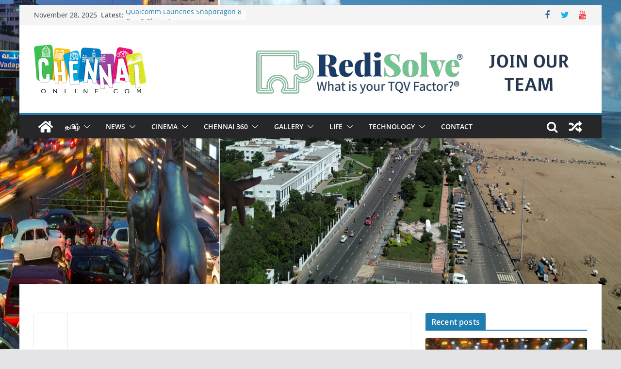

--- FILE ---
content_type: text/html; charset=UTF-8
request_url: https://www.chennaionline.com/news/aircraft-crash-during-training-exercise-claims-lives-of-three-us-marines-in-australia/
body_size: 15365
content:
<!doctype html>
<html lang="en-US">
<head>
<meta charset="UTF-8"/>
<meta name="viewport" content="width=device-width, initial-scale=1">
<link rel="profile" href="http://gmpg.org/xfn/11"/>
<title>Aircraft Crash during Training Exercise Claims Lives of Three US Marines in Australia &#8211; Chennaionline</title>
<meta name='robots' content='max-image-preview:large' />
<style>img:is([sizes="auto" i], [sizes^="auto," i]) { contain-intrinsic-size: 3000px 1500px }</style>
<!-- Easy WP Meta Description -->
<meta name="description" content="Three US Marines lost their lives and 20 others were injured in an aircraft crash during a training exercise off Australia&#039;s north coast.">
<!-- /Easy WP Meta Description -->
<link rel="amphtml" href="https://www.chennaionline.com/news/aircraft-crash-during-training-exercise-claims-lives-of-three-us-marines-in-australia/amp/" /><meta name="generator" content="AMP for WP 1.1.7.1"/><link rel='dns-prefetch' href='//static.addtoany.com' />
<link rel='dns-prefetch' href='//www.googletagmanager.com' />
<link rel='dns-prefetch' href='//pagead2.googlesyndication.com' />
<link rel="alternate" type="application/rss+xml" title="Chennaionline &raquo; Feed" href="https://www.chennaionline.com/feed/" />
<link rel="alternate" type="application/rss+xml" title="Chennaionline &raquo; Comments Feed" href="https://www.chennaionline.com/comments/feed/" />
<!-- <link rel='stylesheet' id='wp-block-library-css' href='https://www.chennaionline.com/wp-includes/css/dist/block-library/style.min.css?ver=6.8.3' type='text/css' media='all' /> -->
<link rel="stylesheet" type="text/css" href="//www.chennaionline.com/wp-content/cache/wpfc-minified/d48v1qg/43njg.css" media="all"/>
<style id='wp-block-library-theme-inline-css' type='text/css'>
.wp-block-audio :where(figcaption){color:#555;font-size:13px;text-align:center}.is-dark-theme .wp-block-audio :where(figcaption){color:#ffffffa6}.wp-block-audio{margin:0 0 1em}.wp-block-code{border:1px solid #ccc;border-radius:4px;font-family:Menlo,Consolas,monaco,monospace;padding:.8em 1em}.wp-block-embed :where(figcaption){color:#555;font-size:13px;text-align:center}.is-dark-theme .wp-block-embed :where(figcaption){color:#ffffffa6}.wp-block-embed{margin:0 0 1em}.blocks-gallery-caption{color:#555;font-size:13px;text-align:center}.is-dark-theme .blocks-gallery-caption{color:#ffffffa6}:root :where(.wp-block-image figcaption){color:#555;font-size:13px;text-align:center}.is-dark-theme :root :where(.wp-block-image figcaption){color:#ffffffa6}.wp-block-image{margin:0 0 1em}.wp-block-pullquote{border-bottom:4px solid;border-top:4px solid;color:currentColor;margin-bottom:1.75em}.wp-block-pullquote cite,.wp-block-pullquote footer,.wp-block-pullquote__citation{color:currentColor;font-size:.8125em;font-style:normal;text-transform:uppercase}.wp-block-quote{border-left:.25em solid;margin:0 0 1.75em;padding-left:1em}.wp-block-quote cite,.wp-block-quote footer{color:currentColor;font-size:.8125em;font-style:normal;position:relative}.wp-block-quote:where(.has-text-align-right){border-left:none;border-right:.25em solid;padding-left:0;padding-right:1em}.wp-block-quote:where(.has-text-align-center){border:none;padding-left:0}.wp-block-quote.is-large,.wp-block-quote.is-style-large,.wp-block-quote:where(.is-style-plain){border:none}.wp-block-search .wp-block-search__label{font-weight:700}.wp-block-search__button{border:1px solid #ccc;padding:.375em .625em}:where(.wp-block-group.has-background){padding:1.25em 2.375em}.wp-block-separator.has-css-opacity{opacity:.4}.wp-block-separator{border:none;border-bottom:2px solid;margin-left:auto;margin-right:auto}.wp-block-separator.has-alpha-channel-opacity{opacity:1}.wp-block-separator:not(.is-style-wide):not(.is-style-dots){width:100px}.wp-block-separator.has-background:not(.is-style-dots){border-bottom:none;height:1px}.wp-block-separator.has-background:not(.is-style-wide):not(.is-style-dots){height:2px}.wp-block-table{margin:0 0 1em}.wp-block-table td,.wp-block-table th{word-break:normal}.wp-block-table :where(figcaption){color:#555;font-size:13px;text-align:center}.is-dark-theme .wp-block-table :where(figcaption){color:#ffffffa6}.wp-block-video :where(figcaption){color:#555;font-size:13px;text-align:center}.is-dark-theme .wp-block-video :where(figcaption){color:#ffffffa6}.wp-block-video{margin:0 0 1em}:root :where(.wp-block-template-part.has-background){margin-bottom:0;margin-top:0;padding:1.25em 2.375em}
</style>
<style id='global-styles-inline-css' type='text/css'>
:root{--wp--preset--aspect-ratio--square: 1;--wp--preset--aspect-ratio--4-3: 4/3;--wp--preset--aspect-ratio--3-4: 3/4;--wp--preset--aspect-ratio--3-2: 3/2;--wp--preset--aspect-ratio--2-3: 2/3;--wp--preset--aspect-ratio--16-9: 16/9;--wp--preset--aspect-ratio--9-16: 9/16;--wp--preset--color--black: #000000;--wp--preset--color--cyan-bluish-gray: #abb8c3;--wp--preset--color--white: #ffffff;--wp--preset--color--pale-pink: #f78da7;--wp--preset--color--vivid-red: #cf2e2e;--wp--preset--color--luminous-vivid-orange: #ff6900;--wp--preset--color--luminous-vivid-amber: #fcb900;--wp--preset--color--light-green-cyan: #7bdcb5;--wp--preset--color--vivid-green-cyan: #00d084;--wp--preset--color--pale-cyan-blue: #8ed1fc;--wp--preset--color--vivid-cyan-blue: #0693e3;--wp--preset--color--vivid-purple: #9b51e0;--wp--preset--gradient--vivid-cyan-blue-to-vivid-purple: linear-gradient(135deg,rgba(6,147,227,1) 0%,rgb(155,81,224) 100%);--wp--preset--gradient--light-green-cyan-to-vivid-green-cyan: linear-gradient(135deg,rgb(122,220,180) 0%,rgb(0,208,130) 100%);--wp--preset--gradient--luminous-vivid-amber-to-luminous-vivid-orange: linear-gradient(135deg,rgba(252,185,0,1) 0%,rgba(255,105,0,1) 100%);--wp--preset--gradient--luminous-vivid-orange-to-vivid-red: linear-gradient(135deg,rgba(255,105,0,1) 0%,rgb(207,46,46) 100%);--wp--preset--gradient--very-light-gray-to-cyan-bluish-gray: linear-gradient(135deg,rgb(238,238,238) 0%,rgb(169,184,195) 100%);--wp--preset--gradient--cool-to-warm-spectrum: linear-gradient(135deg,rgb(74,234,220) 0%,rgb(151,120,209) 20%,rgb(207,42,186) 40%,rgb(238,44,130) 60%,rgb(251,105,98) 80%,rgb(254,248,76) 100%);--wp--preset--gradient--blush-light-purple: linear-gradient(135deg,rgb(255,206,236) 0%,rgb(152,150,240) 100%);--wp--preset--gradient--blush-bordeaux: linear-gradient(135deg,rgb(254,205,165) 0%,rgb(254,45,45) 50%,rgb(107,0,62) 100%);--wp--preset--gradient--luminous-dusk: linear-gradient(135deg,rgb(255,203,112) 0%,rgb(199,81,192) 50%,rgb(65,88,208) 100%);--wp--preset--gradient--pale-ocean: linear-gradient(135deg,rgb(255,245,203) 0%,rgb(182,227,212) 50%,rgb(51,167,181) 100%);--wp--preset--gradient--electric-grass: linear-gradient(135deg,rgb(202,248,128) 0%,rgb(113,206,126) 100%);--wp--preset--gradient--midnight: linear-gradient(135deg,rgb(2,3,129) 0%,rgb(40,116,252) 100%);--wp--preset--font-size--small: 13px;--wp--preset--font-size--medium: 20px;--wp--preset--font-size--large: 36px;--wp--preset--font-size--x-large: 42px;--wp--preset--spacing--20: 0.44rem;--wp--preset--spacing--30: 0.67rem;--wp--preset--spacing--40: 1rem;--wp--preset--spacing--50: 1.5rem;--wp--preset--spacing--60: 2.25rem;--wp--preset--spacing--70: 3.38rem;--wp--preset--spacing--80: 5.06rem;--wp--preset--shadow--natural: 6px 6px 9px rgba(0, 0, 0, 0.2);--wp--preset--shadow--deep: 12px 12px 50px rgba(0, 0, 0, 0.4);--wp--preset--shadow--sharp: 6px 6px 0px rgba(0, 0, 0, 0.2);--wp--preset--shadow--outlined: 6px 6px 0px -3px rgba(255, 255, 255, 1), 6px 6px rgba(0, 0, 0, 1);--wp--preset--shadow--crisp: 6px 6px 0px rgba(0, 0, 0, 1);}:where(body) { margin: 0; }.wp-site-blocks > .alignleft { float: left; margin-right: 2em; }.wp-site-blocks > .alignright { float: right; margin-left: 2em; }.wp-site-blocks > .aligncenter { justify-content: center; margin-left: auto; margin-right: auto; }:where(.wp-site-blocks) > * { margin-block-start: 24px; margin-block-end: 0; }:where(.wp-site-blocks) > :first-child { margin-block-start: 0; }:where(.wp-site-blocks) > :last-child { margin-block-end: 0; }:root { --wp--style--block-gap: 24px; }:root :where(.is-layout-flow) > :first-child{margin-block-start: 0;}:root :where(.is-layout-flow) > :last-child{margin-block-end: 0;}:root :where(.is-layout-flow) > *{margin-block-start: 24px;margin-block-end: 0;}:root :where(.is-layout-constrained) > :first-child{margin-block-start: 0;}:root :where(.is-layout-constrained) > :last-child{margin-block-end: 0;}:root :where(.is-layout-constrained) > *{margin-block-start: 24px;margin-block-end: 0;}:root :where(.is-layout-flex){gap: 24px;}:root :where(.is-layout-grid){gap: 24px;}.is-layout-flow > .alignleft{float: left;margin-inline-start: 0;margin-inline-end: 2em;}.is-layout-flow > .alignright{float: right;margin-inline-start: 2em;margin-inline-end: 0;}.is-layout-flow > .aligncenter{margin-left: auto !important;margin-right: auto !important;}.is-layout-constrained > .alignleft{float: left;margin-inline-start: 0;margin-inline-end: 2em;}.is-layout-constrained > .alignright{float: right;margin-inline-start: 2em;margin-inline-end: 0;}.is-layout-constrained > .aligncenter{margin-left: auto !important;margin-right: auto !important;}.is-layout-constrained > :where(:not(.alignleft):not(.alignright):not(.alignfull)){margin-left: auto !important;margin-right: auto !important;}body .is-layout-flex{display: flex;}.is-layout-flex{flex-wrap: wrap;align-items: center;}.is-layout-flex > :is(*, div){margin: 0;}body .is-layout-grid{display: grid;}.is-layout-grid > :is(*, div){margin: 0;}body{padding-top: 0px;padding-right: 0px;padding-bottom: 0px;padding-left: 0px;}a:where(:not(.wp-element-button)){text-decoration: underline;}:root :where(.wp-element-button, .wp-block-button__link){background-color: #32373c;border-width: 0;color: #fff;font-family: inherit;font-size: inherit;line-height: inherit;padding: calc(0.667em + 2px) calc(1.333em + 2px);text-decoration: none;}.has-black-color{color: var(--wp--preset--color--black) !important;}.has-cyan-bluish-gray-color{color: var(--wp--preset--color--cyan-bluish-gray) !important;}.has-white-color{color: var(--wp--preset--color--white) !important;}.has-pale-pink-color{color: var(--wp--preset--color--pale-pink) !important;}.has-vivid-red-color{color: var(--wp--preset--color--vivid-red) !important;}.has-luminous-vivid-orange-color{color: var(--wp--preset--color--luminous-vivid-orange) !important;}.has-luminous-vivid-amber-color{color: var(--wp--preset--color--luminous-vivid-amber) !important;}.has-light-green-cyan-color{color: var(--wp--preset--color--light-green-cyan) !important;}.has-vivid-green-cyan-color{color: var(--wp--preset--color--vivid-green-cyan) !important;}.has-pale-cyan-blue-color{color: var(--wp--preset--color--pale-cyan-blue) !important;}.has-vivid-cyan-blue-color{color: var(--wp--preset--color--vivid-cyan-blue) !important;}.has-vivid-purple-color{color: var(--wp--preset--color--vivid-purple) !important;}.has-black-background-color{background-color: var(--wp--preset--color--black) !important;}.has-cyan-bluish-gray-background-color{background-color: var(--wp--preset--color--cyan-bluish-gray) !important;}.has-white-background-color{background-color: var(--wp--preset--color--white) !important;}.has-pale-pink-background-color{background-color: var(--wp--preset--color--pale-pink) !important;}.has-vivid-red-background-color{background-color: var(--wp--preset--color--vivid-red) !important;}.has-luminous-vivid-orange-background-color{background-color: var(--wp--preset--color--luminous-vivid-orange) !important;}.has-luminous-vivid-amber-background-color{background-color: var(--wp--preset--color--luminous-vivid-amber) !important;}.has-light-green-cyan-background-color{background-color: var(--wp--preset--color--light-green-cyan) !important;}.has-vivid-green-cyan-background-color{background-color: var(--wp--preset--color--vivid-green-cyan) !important;}.has-pale-cyan-blue-background-color{background-color: var(--wp--preset--color--pale-cyan-blue) !important;}.has-vivid-cyan-blue-background-color{background-color: var(--wp--preset--color--vivid-cyan-blue) !important;}.has-vivid-purple-background-color{background-color: var(--wp--preset--color--vivid-purple) !important;}.has-black-border-color{border-color: var(--wp--preset--color--black) !important;}.has-cyan-bluish-gray-border-color{border-color: var(--wp--preset--color--cyan-bluish-gray) !important;}.has-white-border-color{border-color: var(--wp--preset--color--white) !important;}.has-pale-pink-border-color{border-color: var(--wp--preset--color--pale-pink) !important;}.has-vivid-red-border-color{border-color: var(--wp--preset--color--vivid-red) !important;}.has-luminous-vivid-orange-border-color{border-color: var(--wp--preset--color--luminous-vivid-orange) !important;}.has-luminous-vivid-amber-border-color{border-color: var(--wp--preset--color--luminous-vivid-amber) !important;}.has-light-green-cyan-border-color{border-color: var(--wp--preset--color--light-green-cyan) !important;}.has-vivid-green-cyan-border-color{border-color: var(--wp--preset--color--vivid-green-cyan) !important;}.has-pale-cyan-blue-border-color{border-color: var(--wp--preset--color--pale-cyan-blue) !important;}.has-vivid-cyan-blue-border-color{border-color: var(--wp--preset--color--vivid-cyan-blue) !important;}.has-vivid-purple-border-color{border-color: var(--wp--preset--color--vivid-purple) !important;}.has-vivid-cyan-blue-to-vivid-purple-gradient-background{background: var(--wp--preset--gradient--vivid-cyan-blue-to-vivid-purple) !important;}.has-light-green-cyan-to-vivid-green-cyan-gradient-background{background: var(--wp--preset--gradient--light-green-cyan-to-vivid-green-cyan) !important;}.has-luminous-vivid-amber-to-luminous-vivid-orange-gradient-background{background: var(--wp--preset--gradient--luminous-vivid-amber-to-luminous-vivid-orange) !important;}.has-luminous-vivid-orange-to-vivid-red-gradient-background{background: var(--wp--preset--gradient--luminous-vivid-orange-to-vivid-red) !important;}.has-very-light-gray-to-cyan-bluish-gray-gradient-background{background: var(--wp--preset--gradient--very-light-gray-to-cyan-bluish-gray) !important;}.has-cool-to-warm-spectrum-gradient-background{background: var(--wp--preset--gradient--cool-to-warm-spectrum) !important;}.has-blush-light-purple-gradient-background{background: var(--wp--preset--gradient--blush-light-purple) !important;}.has-blush-bordeaux-gradient-background{background: var(--wp--preset--gradient--blush-bordeaux) !important;}.has-luminous-dusk-gradient-background{background: var(--wp--preset--gradient--luminous-dusk) !important;}.has-pale-ocean-gradient-background{background: var(--wp--preset--gradient--pale-ocean) !important;}.has-electric-grass-gradient-background{background: var(--wp--preset--gradient--electric-grass) !important;}.has-midnight-gradient-background{background: var(--wp--preset--gradient--midnight) !important;}.has-small-font-size{font-size: var(--wp--preset--font-size--small) !important;}.has-medium-font-size{font-size: var(--wp--preset--font-size--medium) !important;}.has-large-font-size{font-size: var(--wp--preset--font-size--large) !important;}.has-x-large-font-size{font-size: var(--wp--preset--font-size--x-large) !important;}
:root :where(.wp-block-pullquote){font-size: 1.5em;line-height: 1.6;}
</style>
<!-- <link rel='stylesheet' id='colormag_style-css' href='https://www.chennaionline.com/wp-content/themes/colormag/style.css?ver=3.1.0' type='text/css' media='all' /> -->
<link rel="stylesheet" type="text/css" href="//www.chennaionline.com/wp-content/cache/wpfc-minified/23z8luwu/43njg.css" media="all"/>
<style id='colormag_style-inline-css' type='text/css'>
.cm-header .cm-menu-toggle svg,
.cm-header .cm-menu-toggle svg{fill:#fff;}.cm-footer-bar-area .cm-footer-bar__2 a{color:#207daf;}
</style>
<!-- <link rel='stylesheet' id='colormag-fontawesome-css' href='https://www.chennaionline.com/wp-content/themes/colormag/assets/library/fontawesome/css/font-awesome.min.css?ver=3.1.0' type='text/css' media='all' /> -->
<!-- <link rel='stylesheet' id='addtoany-css' href='https://www.chennaionline.com/wp-content/plugins/add-to-any/addtoany.min.css?ver=1.16' type='text/css' media='all' /> -->
<link rel="stylesheet" type="text/css" href="//www.chennaionline.com/wp-content/cache/wpfc-minified/jyq4rejc/43njg.css" media="all"/>
<script type="text/javascript" id="addtoany-core-js-before">
/* <![CDATA[ */
window.a2a_config=window.a2a_config||{};a2a_config.callbacks=[];a2a_config.overlays=[];a2a_config.templates={};
/* ]]> */
</script>
<script type="text/javascript" defer src="https://static.addtoany.com/menu/page.js" id="addtoany-core-js"></script>
<script src='//www.chennaionline.com/wp-content/cache/wpfc-minified/o8jhbrb/43njg.js' type="text/javascript"></script>
<!-- <script type="text/javascript" src="https://www.chennaionline.com/wp-includes/js/jquery/jquery.min.js?ver=3.7.1" id="jquery-core-js"></script> -->
<!-- <script type="text/javascript" src="https://www.chennaionline.com/wp-includes/js/jquery/jquery-migrate.min.js?ver=3.4.1" id="jquery-migrate-js"></script> -->
<!-- <script type="text/javascript" defer src="https://www.chennaionline.com/wp-content/plugins/add-to-any/addtoany.min.js?ver=1.1" id="addtoany-jquery-js"></script> -->
<!--[if lte IE 8]>
<script type="text/javascript" src="https://www.chennaionline.com/wp-content/themes/colormag/assets/js/html5shiv.min.js?ver=3.1.0" id="html5-js"></script>
<![endif]-->
<!-- Google tag (gtag.js) snippet added by Site Kit -->
<!-- Google Analytics snippet added by Site Kit -->
<script type="text/javascript" src="https://www.googletagmanager.com/gtag/js?id=GT-T5RLBJW" id="google_gtagjs-js" async></script>
<script type="text/javascript" id="google_gtagjs-js-after">
/* <![CDATA[ */
window.dataLayer = window.dataLayer || [];function gtag(){dataLayer.push(arguments);}
gtag("set","linker",{"domains":["www.chennaionline.com"]});
gtag("js", new Date());
gtag("set", "developer_id.dZTNiMT", true);
gtag("config", "GT-T5RLBJW");
/* ]]> */
</script>
<link rel="https://api.w.org/" href="https://www.chennaionline.com/wp-json/" /><link rel="alternate" title="JSON" type="application/json" href="https://www.chennaionline.com/wp-json/wp/v2/posts/122080" /><link rel="EditURI" type="application/rsd+xml" title="RSD" href="https://www.chennaionline.com/xmlrpc.php?rsd" />
<link rel='shortlink' href='https://www.chennaionline.com/?p=122080' />
<link rel="alternate" title="oEmbed (JSON)" type="application/json+oembed" href="https://www.chennaionline.com/wp-json/oembed/1.0/embed?url=https%3A%2F%2Fwww.chennaionline.com%2Fnews%2Faircraft-crash-during-training-exercise-claims-lives-of-three-us-marines-in-australia%2F" />
<link rel="alternate" title="oEmbed (XML)" type="text/xml+oembed" href="https://www.chennaionline.com/wp-json/oembed/1.0/embed?url=https%3A%2F%2Fwww.chennaionline.com%2Fnews%2Faircraft-crash-during-training-exercise-claims-lives-of-three-us-marines-in-australia%2F&#038;format=xml" />
<link rel="canonical" href="https://www.chennaionline.com/news/aircraft-crash-during-training-exercise-claims-lives-of-three-us-marines-in-australia/" />
<meta property="fb:pages" content="178638506820" />
<meta property="ia:markup_url" content="https://www.chennaionline.com/news/aircraft-crash-during-training-exercise-claims-lives-of-three-us-marines-in-australia/?ia_markup=1" />
<meta name="generator" content="Site Kit by Google 1.166.0" />
<!-- Google AdSense meta tags added by Site Kit -->
<meta name="google-adsense-platform-account" content="ca-host-pub-2644536267352236">
<meta name="google-adsense-platform-domain" content="sitekit.withgoogle.com">
<!-- End Google AdSense meta tags added by Site Kit -->
<script type="application/ld+json" class="saswp-schema-markup-output">
[{"@context":"https:\/\/schema.org\/","@type":"BreadcrumbList","@id":"https:\/\/www.chennaionline.com\/news\/aircraft-crash-during-training-exercise-claims-lives-of-three-us-marines-in-australia\/#breadcrumb","itemListElement":[{"@type":"ListItem","position":1,"item":{"@id":"https:\/\/www.chennaionline.com","name":"Chennaionline"}},{"@type":"ListItem","position":2,"item":{"@id":"https:\/\/www.chennaionline.com\/category\/news\/international-news\/","name":"International News"}},{"@type":"ListItem","position":3,"item":{"@id":"https:\/\/www.chennaionline.com\/category\/news\/","name":"News"}},{"@type":"ListItem","position":4,"item":{"@id":"https:\/\/www.chennaionline.com\/news\/aircraft-crash-during-training-exercise-claims-lives-of-three-us-marines-in-australia\/","name":"Aircraft Crash during Training Exercise Claims Lives of Three US Marines in Australia"}}]},
{"@context":"https:\/\/schema.org\/","@type":"NewsArticle","@id":"https:\/\/www.chennaionline.com\/news\/aircraft-crash-during-training-exercise-claims-lives-of-three-us-marines-in-australia\/#newsarticle","url":"https:\/\/www.chennaionline.com\/news\/aircraft-crash-during-training-exercise-claims-lives-of-three-us-marines-in-australia\/","headline":"Aircraft Crash during Training Exercise Claims Lives of Three US Marines in Australia","mainEntityOfPage":"https:\/\/www.chennaionline.com\/news\/aircraft-crash-during-training-exercise-claims-lives-of-three-us-marines-in-australia\/","datePublished":"2023-08-27T20:35:22+05:30","dateModified":"2023-08-27T20:35:22+05:30","description":"Three US Marines lost their lives and 20 others were injured in an aircraft crash during a training exercise off","articleSection":"News","articleBody":"Three US Marines lost their lives and 20 others were injured in an aircraft crash during a training exercise off Australia's north coast. The Marine Rotational Force (MRF) Darwin confirmed the fatalities and injuries, with five personnel in serious condition and undergoing treatment at the Royal Darwin Hospital.    The incident involved an MV-22 Osprey aircraft carrying 23 personnel, which crashed on Melville Island during a routine training exercise. Australia's Department of Defence confirmed that all individuals on board were American personnel.","keywords":["international news"," "],"name":"Aircraft Crash during Training Exercise Claims Lives of Three US Marines in Australia","thumbnailUrl":"https:\/\/www.chennaionline.com\/wp-content\/uploads\/2023\/08\/aeroplane-150x150.jpg","wordCount":"80","timeRequired":"PT21S","mainEntity":{"@type":"WebPage","@id":"https:\/\/www.chennaionline.com\/news\/aircraft-crash-during-training-exercise-claims-lives-of-three-us-marines-in-australia\/"},"author":{"@type":"Person","name":"redi_user","url":"","sameAs":[]},"editor":{"@type":"Person","name":"redi_user","url":"","sameAs":[]},"publisher":{"@type":"Organization","name":"Chennaionline.com","url":"https:\/\/chennaionline.com\/","logo":{"@type":"ImageObject","url":"https:\/\/chennaionline.com\/wp-content\/uploads\/2018\/09\/Chennaionline_Logo-png-e1536835477313.png","width":150,"height":146}},"image":[{"@type":"ImageObject","@id":"https:\/\/www.chennaionline.com\/news\/aircraft-crash-during-training-exercise-claims-lives-of-three-us-marines-in-australia\/#primaryimage","url":"https:\/\/www.chennaionline.com\/wp-content\/uploads\/2023\/08\/aeroplane-1200x675.jpg","width":"1200","height":"675"},{"@type":"ImageObject","url":"https:\/\/www.chennaionline.com\/wp-content\/uploads\/2023\/08\/aeroplane-1200x900.jpg","width":"1200","height":"900"},{"@type":"ImageObject","url":"https:\/\/www.chennaionline.com\/wp-content\/uploads\/2023\/08\/aeroplane-1200x675.jpg","width":"1200","height":"675"},{"@type":"ImageObject","url":"https:\/\/www.chennaionline.com\/wp-content\/uploads\/2023\/08\/aeroplane-640x640.jpg","width":"640","height":"640"}]},
{"@context":"https:\/\/schema.org\/","@type":"BlogPosting","@id":"https:\/\/www.chennaionline.com\/news\/aircraft-crash-during-training-exercise-claims-lives-of-three-us-marines-in-australia\/#BlogPosting","url":"https:\/\/www.chennaionline.com\/news\/aircraft-crash-during-training-exercise-claims-lives-of-three-us-marines-in-australia\/","inLanguage":"en-US","mainEntityOfPage":"https:\/\/www.chennaionline.com\/news\/aircraft-crash-during-training-exercise-claims-lives-of-three-us-marines-in-australia\/","headline":"Aircraft Crash during Training Exercise Claims Lives of Three US Marines in Australia","description":"Three US Marines lost their lives and 20 others were injured in an aircraft crash during a training exercise off","articleBody":"Three US Marines lost their lives and 20 others were injured in an aircraft crash during a training exercise off Australia's north coast. The Marine Rotational Force (MRF) Darwin confirmed the fatalities and injuries, with five personnel in serious condition and undergoing treatment at the Royal Darwin Hospital.    The incident involved an MV-22 Osprey aircraft carrying 23 personnel, which crashed on Melville Island during a routine training exercise. Australia's Department of Defence confirmed that all individuals on board were American personnel.","keywords":"international news, ","datePublished":"2023-08-27T20:35:22+05:30","dateModified":"2023-08-27T20:35:22+05:30","author":{"@type":"Person","name":"redi_user","url":"","sameAs":[]},"editor":{"@type":"Person","name":"redi_user","url":"","sameAs":[]},"publisher":{"@type":"Organization","name":"Chennaionline.com","url":"https:\/\/chennaionline.com\/","logo":{"@type":"ImageObject","url":"https:\/\/chennaionline.com\/wp-content\/uploads\/2018\/09\/Chennaionline_Logo-png-e1536835477313.png","width":150,"height":146}},"image":[{"@type":"ImageObject","@id":"https:\/\/www.chennaionline.com\/news\/aircraft-crash-during-training-exercise-claims-lives-of-three-us-marines-in-australia\/#primaryimage","url":"https:\/\/www.chennaionline.com\/wp-content\/uploads\/2023\/08\/aeroplane-1200x675.jpg","width":"1200","height":"675"},{"@type":"ImageObject","url":"https:\/\/www.chennaionline.com\/wp-content\/uploads\/2023\/08\/aeroplane-1200x900.jpg","width":"1200","height":"900"},{"@type":"ImageObject","url":"https:\/\/www.chennaionline.com\/wp-content\/uploads\/2023\/08\/aeroplane-1200x675.jpg","width":"1200","height":"675"},{"@type":"ImageObject","url":"https:\/\/www.chennaionline.com\/wp-content\/uploads\/2023\/08\/aeroplane-640x640.jpg","width":"640","height":"640"}]},
{"@context":"https:\/\/schema.org\/","@type":"BlogPosting","@id":"https:\/\/www.chennaionline.com\/news\/aircraft-crash-during-training-exercise-claims-lives-of-three-us-marines-in-australia\/#BlogPosting","url":"https:\/\/www.chennaionline.com\/news\/aircraft-crash-during-training-exercise-claims-lives-of-three-us-marines-in-australia\/","inLanguage":"en-US","mainEntityOfPage":"https:\/\/www.chennaionline.com\/news\/aircraft-crash-during-training-exercise-claims-lives-of-three-us-marines-in-australia\/","headline":"Aircraft Crash during Training Exercise Claims Lives of Three US Marines in Australia","description":"Three US Marines lost their lives and 20 others were injured in an aircraft crash during a training exercise off","articleBody":"Three US Marines lost their lives and 20 others were injured in an aircraft crash during a training exercise off Australia's north coast. The Marine Rotational Force (MRF) Darwin confirmed the fatalities and injuries, with five personnel in serious condition and undergoing treatment at the Royal Darwin Hospital.    The incident involved an MV-22 Osprey aircraft carrying 23 personnel, which crashed on Melville Island during a routine training exercise. Australia's Department of Defence confirmed that all individuals on board were American personnel.","keywords":"international news, ","datePublished":"2023-08-27T20:35:22+05:30","dateModified":"2023-08-27T20:35:22+05:30","author":{"@type":"Person","name":"redi_user","url":"","sameAs":[]},"editor":{"@type":"Person","name":"redi_user","url":"","sameAs":[]},"publisher":{"@type":"Organization","name":"Chennaionline.com","url":"https:\/\/chennaionline.com\/","logo":{"@type":"ImageObject","url":"https:\/\/chennaionline.com\/wp-content\/uploads\/2018\/09\/Chennaionline_Logo-png-e1536835477313.png","width":150,"height":146}},"image":[{"@type":"ImageObject","@id":"https:\/\/www.chennaionline.com\/news\/aircraft-crash-during-training-exercise-claims-lives-of-three-us-marines-in-australia\/#primaryimage","url":"https:\/\/www.chennaionline.com\/wp-content\/uploads\/2023\/08\/aeroplane-1200x675.jpg","width":"1200","height":"675"},{"@type":"ImageObject","url":"https:\/\/www.chennaionline.com\/wp-content\/uploads\/2023\/08\/aeroplane-1200x900.jpg","width":"1200","height":"900"},{"@type":"ImageObject","url":"https:\/\/www.chennaionline.com\/wp-content\/uploads\/2023\/08\/aeroplane-1200x675.jpg","width":"1200","height":"675"},{"@type":"ImageObject","url":"https:\/\/www.chennaionline.com\/wp-content\/uploads\/2023\/08\/aeroplane-640x640.jpg","width":"640","height":"640"}]}]
</script>
<style type="text/css" id="custom-background-css">
body.custom-background { background-image: url("https://chennaionline.com/wp-content/uploads/2022/08/cheenai1.jpg"); background-position: center center; background-size: cover; background-repeat: no-repeat; background-attachment: fixed; }
</style>
<!-- Google Tag Manager snippet added by Site Kit -->
<script type="text/javascript">
/* <![CDATA[ */
( function( w, d, s, l, i ) {
w[l] = w[l] || [];
w[l].push( {'gtm.start': new Date().getTime(), event: 'gtm.js'} );
var f = d.getElementsByTagName( s )[0],
j = d.createElement( s ), dl = l != 'dataLayer' ? '&l=' + l : '';
j.async = true;
j.src = 'https://www.googletagmanager.com/gtm.js?id=' + i + dl;
f.parentNode.insertBefore( j, f );
} )( window, document, 'script', 'dataLayer', 'GTM-N4K6P5M' );
/* ]]> */
</script>
<!-- End Google Tag Manager snippet added by Site Kit -->
<!-- Google AdSense snippet added by Site Kit -->
<script type="text/javascript" async="async" src="https://pagead2.googlesyndication.com/pagead/js/adsbygoogle.js?client=ca-pub-1597441192183493&amp;host=ca-host-pub-2644536267352236" crossorigin="anonymous"></script>
<!-- End Google AdSense snippet added by Site Kit -->
<script>
if(screen.width<769){
window.location = "https://www.chennaionline.com/news/aircraft-crash-during-training-exercise-claims-lives-of-three-us-marines-in-australia/amp/";
}
</script>
<link rel="icon" href="https://www.chennaionline.com/wp-content/uploads/2019/09/favicon.png" sizes="32x32" />
<link rel="icon" href="https://www.chennaionline.com/wp-content/uploads/2019/09/favicon.png" sizes="192x192" />
<link rel="apple-touch-icon" href="https://www.chennaionline.com/wp-content/uploads/2019/09/favicon.png" />
<meta name="msapplication-TileImage" content="https://www.chennaionline.com/wp-content/uploads/2019/09/favicon.png" />
<script async src="https://pagead2.googlesyndication.com/pagead/js/adsbygoogle.js?client=ca-pub-1597441192183493"
crossorigin="anonymous"></script>
</head>
<body class="wp-singular post-template-default single single-post postid-122080 single-format-standard custom-background wp-custom-logo wp-embed-responsive wp-theme-colormag cm-header-layout-1 adv-style-1  boxed">
<!-- Google Tag Manager (noscript) snippet added by Site Kit -->
<noscript>
<iframe src="https://www.googletagmanager.com/ns.html?id=GTM-N4K6P5M" height="0" width="0" style="display:none;visibility:hidden"></iframe>
</noscript>
<!-- End Google Tag Manager (noscript) snippet added by Site Kit -->
<div id="page" class="hfeed site">
<a class="skip-link screen-reader-text" href="#main">Skip to content</a>
<header id="cm-masthead" class="cm-header cm-layout-1 cm-layout-1-style-1 cm-full-width">
<div class="cm-top-bar">
<div class="cm-container">
<div class="cm-row">
<div class="cm-top-bar__1">
<div class="date-in-header">
November 28, 2025		</div>
<div class="breaking-news">
<strong class="breaking-news-latest">Latest:</strong>
<ul class="newsticker">
<li>
<a href="https://www.chennaionline.com/news/drum-tao-captivates-chennai-in-a-high-energy-event-hosted-by-toyota/" title="DRUM TAO Captivates Chennai in a High-Energy Event Hosted by Toyota">
DRUM TAO Captivates Chennai in a High-Energy Event Hosted by Toyota						</a>
</li>
<li>
<a href="https://www.chennaionline.com/gallery/revolver-rita-movie-pre-release-event-stills/" title="Revolver Rita Movie Pre Release Event Stills">
Revolver Rita Movie Pre Release Event Stills						</a>
</li>
<li>
<a href="https://www.chennaionline.com/gallery/dhanush-and-kriti-sanon-visit-varanasi-stills/" title="Dhanush and Kriti Sanon Visit Varanasi Stills">
Dhanush and Kriti Sanon Visit Varanasi Stills						</a>
</li>
<li>
<a href="https://www.chennaionline.com/technology/moss-spores-show-incredible-survival-in-space/" title="Moss Spores Show Incredible Survival in Space">
Moss Spores Show Incredible Survival in Space						</a>
</li>
<li>
<a href="https://www.chennaionline.com/technology/qualcomm-launches-snapdragon-8-gen-5-chipset/" title="Qualcomm Launches Snapdragon 8 Gen 5 Chipset">
Qualcomm Launches Snapdragon 8 Gen 5 Chipset						</a>
</li>
</ul>
</div>
</div>
<div class="cm-top-bar__2">
<div class="social-links">
<ul>
<li><a href="https://www.facebook.com/chennaionline.real/" target="_blank"><i class="fa fa-facebook"></i></a></li><li><a href="https://twitter.com/chennaionline" target="_blank"><i class="fa fa-twitter"></i></a></li><li><a href="https://www.youtube.com/channel/UCyvO-X7AWufyOQF_pAnc_Ow" target="_blank"><i class="fa fa-youtube"></i></a></li>			</ul>
</div><!-- .social-links -->
</div>
</div>
</div>
</div>
<div class="cm-main-header">
<div id="cm-header-1" class="cm-header-1">
<div class="cm-container">
<div class="cm-row">
<div class="cm-header-col-1">
<div id="cm-site-branding" class="cm-site-branding">
<a href="https://www.chennaionline.com/" class="custom-logo-link" rel="home"><img width="231" height="100" src="https://www.chennaionline.com/wp-content/uploads/2019/09/col-logo-png-2-1.png" class="custom-logo" alt="Chennaionline" decoding="async" srcset="" /></a>					</div><!-- #cm-site-branding -->
</div><!-- .cm-header-col-1 -->
<div class="cm-header-col-2">
<div id="header-right-sidebar" class="clearfix">
<aside id="text-6" class="widget widget_text clearfix">			<div class="textwidget"><p><a href="https://chennaionline.com/immediate-openings-for-e-relationship-associates-e-mail-chat-support/"><br />
<img decoding="async" src="https://chennaionline.com/wp-content/uploads/2020/10/Redisolve_New_Ad.gif" /><br />
</a></p>
</div>
</aside>					</div>
</div><!-- .cm-header-col-2 -->
</div>
</div>
</div>
<div id="cm-header-2" class="cm-header-2">
<nav id="cm-primary-nav" class="cm-primary-nav">
<div class="cm-container">
<div class="cm-row">
<div class="cm-home-icon">
<a href="https://www.chennaionline.com/"
title="Chennaionline"
>
<svg class="cm-icon cm-icon--home" xmlns="http://www.w3.org/2000/svg" viewBox="0 0 28 22"><path d="M13.6465 6.01133L5.11148 13.0409V20.6278C5.11148 20.8242 5.18952 21.0126 5.32842 21.1515C5.46733 21.2904 5.65572 21.3685 5.85217 21.3685L11.0397 21.3551C11.2355 21.3541 11.423 21.2756 11.5611 21.1368C11.6992 20.998 11.7767 20.8102 11.7767 20.6144V16.1837C11.7767 15.9873 11.8547 15.7989 11.9937 15.66C12.1326 15.521 12.321 15.443 12.5174 15.443H15.4801C15.6766 15.443 15.865 15.521 16.0039 15.66C16.1428 15.7989 16.2208 15.9873 16.2208 16.1837V20.6111C16.2205 20.7086 16.2394 20.8052 16.2765 20.8953C16.3136 20.9854 16.3681 21.0673 16.4369 21.1364C16.5057 21.2054 16.5875 21.2602 16.6775 21.2975C16.7675 21.3349 16.864 21.3541 16.9615 21.3541L22.1472 21.3685C22.3436 21.3685 22.532 21.2904 22.6709 21.1515C22.8099 21.0126 22.8879 20.8242 22.8879 20.6278V13.0358L14.3548 6.01133C14.2544 5.93047 14.1295 5.88637 14.0006 5.88637C13.8718 5.88637 13.7468 5.93047 13.6465 6.01133ZM27.1283 10.7892L23.2582 7.59917V1.18717C23.2582 1.03983 23.1997 0.898538 23.0955 0.794359C22.9913 0.69018 22.8501 0.631653 22.7027 0.631653H20.1103C19.963 0.631653 19.8217 0.69018 19.7175 0.794359C19.6133 0.898538 19.5548 1.03983 19.5548 1.18717V4.54848L15.4102 1.13856C15.0125 0.811259 14.5134 0.632307 13.9983 0.632307C13.4832 0.632307 12.9841 0.811259 12.5864 1.13856L0.868291 10.7892C0.81204 10.8357 0.765501 10.8928 0.731333 10.9573C0.697165 11.0218 0.676038 11.0924 0.66916 11.165C0.662282 11.2377 0.669786 11.311 0.691245 11.3807C0.712704 11.4505 0.747696 11.5153 0.794223 11.5715L1.97469 13.0066C2.02109 13.063 2.07816 13.1098 2.14264 13.1441C2.20711 13.1784 2.27773 13.1997 2.35044 13.2067C2.42315 13.2137 2.49653 13.2063 2.56638 13.1849C2.63623 13.1636 2.70118 13.1286 2.7575 13.0821L13.6465 4.11333C13.7468 4.03247 13.8718 3.98837 14.0006 3.98837C14.1295 3.98837 14.2544 4.03247 14.3548 4.11333L25.2442 13.0821C25.3004 13.1286 25.3653 13.1636 25.435 13.1851C25.5048 13.2065 25.5781 13.214 25.6507 13.2071C25.7234 13.2003 25.794 13.1791 25.8584 13.145C25.9229 13.1108 25.98 13.0643 26.0265 13.008L27.207 11.5729C27.2535 11.5164 27.2883 11.4512 27.3095 11.3812C27.3307 11.3111 27.3379 11.2375 27.3306 11.1647C27.3233 11.0919 27.3016 11.0212 27.2669 10.9568C27.2322 10.8923 27.1851 10.8354 27.1283 10.7892Z" /></svg>					</a>
</div>
<div class="cm-header-actions">
<div class="cm-random-post">
<a href="https://www.chennaionline.com/tamil/%e0%ae%95%e0%ae%be%e0%ae%b7%e0%af%8d%e0%ae%ae%e0%af%80%e0%ae%b0%e0%ae%bf%e0%ae%b2%e0%af%8d-%e0%ae%86%e0%ae%9a%e0%ae%bf%e0%ae%b0%e0%ae%bf%e0%ae%af%e0%af%88-%e0%ae%9a%e0%af%81%e0%ae%9f%e0%af%8d%e0%ae%9f/" title="View a random post">
<svg class="cm-icon cm-icon--random-fill" xmlns="http://www.w3.org/2000/svg" viewBox="0 0 24 24"><path d="M21.73 16a1 1 0 0 1 0 1.33l-3.13 3.14a.94.94 0 0 1-1.6-.66v-1.56h-2.3a.39.39 0 0 1-.18 0 .36.36 0 0 1-.16-.11l-2.76-3 2.09-2.23 2.06 2.21H17v-1.56a.94.94 0 0 1 1.6-.66ZM2.47 8.88h3.28l2.06 2.2L9.9 8.85 7.14 5.9A.36.36 0 0 0 7 5.79a.39.39 0 0 0-.18 0H2.47a.47.47 0 0 0-.47.43v2.19a.47.47 0 0 0 .47.47Zm14.53 0v1.56a.94.94 0 0 0 1.6.66L21.73 8a1 1 0 0 0 0-1.33L18.6 3.53a.94.94 0 0 0-1.6.66v1.56h-2.3a.39.39 0 0 0-.18 0 .36.36 0 0 0-.16.11l-8.61 9.27H2.47a.46.46 0 0 0-.47.46v2.19a.47.47 0 0 0 .47.47H6.8a.45.45 0 0 0 .34-.15l8.61-9.22Z"></path></svg>				</a>
</div>
<div class="cm-top-search">
<i class="fa fa-search search-top"></i>
<div class="search-form-top">
<form action="https://www.chennaionline.com/" class="search-form searchform clearfix" method="get" role="search">
<div class="search-wrap">
<input type="search"
class="s field"
name="s"
value=""
placeholder="Search"
/>
<button class="search-icon" type="submit"></button>
</div>
</form><!-- .searchform -->
</div>
</div>
</div>
<p class="cm-menu-toggle" aria-expanded="false">
<svg class="cm-icon cm-icon--bars" xmlns="http://www.w3.org/2000/svg" viewBox="0 0 24 24"><path d="M21 19H3a1 1 0 0 1 0-2h18a1 1 0 0 1 0 2Zm0-6H3a1 1 0 0 1 0-2h18a1 1 0 0 1 0 2Zm0-6H3a1 1 0 0 1 0-2h18a1 1 0 0 1 0 2Z"></path></svg>						<svg class="cm-icon cm-icon--x-mark" xmlns="http://www.w3.org/2000/svg" viewBox="0 0 24 24"><path d="m13.4 12 8.3-8.3c.4-.4.4-1 0-1.4s-1-.4-1.4 0L12 10.6 3.7 2.3c-.4-.4-1-.4-1.4 0s-.4 1 0 1.4l8.3 8.3-8.3 8.3c-.4.4-.4 1 0 1.4.2.2.4.3.7.3s.5-.1.7-.3l8.3-8.3 8.3 8.3c.2.2.5.3.7.3s.5-.1.7-.3c.4-.4.4-1 0-1.4L13.4 12z"></path></svg>					</p>
<div class="cm-menu-primary-container"><ul id="menu-primary" class="menu"><li id="menu-item-148" class="menu-item menu-item-type-taxonomy menu-item-object-category menu-item-has-children menu-item-148"><a href="https://www.chennaionline.com/category/tamil/">தமிழ்</a><span role="button" tabindex="0" class="cm-submenu-toggle" onkeypress=""><svg class="cm-icon" xmlns="http://www.w3.org/2000/svg" xml:space="preserve" viewBox="0 0 24 24"><path d="M12 17.5c-.3 0-.5-.1-.7-.3l-9-9c-.4-.4-.4-1 0-1.4s1-.4 1.4 0l8.3 8.3 8.3-8.3c.4-.4 1-.4 1.4 0s.4 1 0 1.4l-9 9c-.2.2-.4.3-.7.3z"/></svg></span>
<ul class="sub-menu">
<li id="menu-item-149" class="menu-item menu-item-type-taxonomy menu-item-object-category menu-item-149"><a href="https://www.chennaionline.com/category/tamil/tamil-cinema/">சினிமா</a></li>
<li id="menu-item-150" class="menu-item menu-item-type-taxonomy menu-item-object-category menu-item-150"><a href="https://www.chennaionline.com/category/tamil/seithigal/">செய்திகள்</a></li>
<li id="menu-item-151" class="menu-item menu-item-type-taxonomy menu-item-object-category menu-item-151"><a href="https://www.chennaionline.com/category/tamil/jodhidam/">ஜோதிடம்</a></li>
<li id="menu-item-152" class="menu-item menu-item-type-taxonomy menu-item-object-category menu-item-152"><a href="https://www.chennaionline.com/category/tamil/tamil-movie-review/">திரை விமர்சனம்</a></li>
<li id="menu-item-153" class="menu-item menu-item-type-taxonomy menu-item-object-category menu-item-153"><a href="https://www.chennaionline.com/category/tamil/vilaiyattu/">விளையாட்டு</a></li>
<li id="menu-item-107682" class="menu-item menu-item-type-taxonomy menu-item-object-category menu-item-107682"><a href="https://www.chennaionline.com/category/tamil/%e0%ae%9a%e0%af%86%e0%ae%a9%e0%af%8d%e0%ae%a9%e0%af%88-360/">சென்னை 360</a></li>
</ul>
</li>
<li id="menu-item-141" class="menu-item menu-item-type-taxonomy menu-item-object-category current-post-ancestor current-menu-parent current-post-parent menu-item-has-children menu-item-141"><a href="https://www.chennaionline.com/category/news/">News</a><span role="button" tabindex="0" class="cm-submenu-toggle" onkeypress=""><svg class="cm-icon" xmlns="http://www.w3.org/2000/svg" xml:space="preserve" viewBox="0 0 24 24"><path d="M12 17.5c-.3 0-.5-.1-.7-.3l-9-9c-.4-.4-.4-1 0-1.4s1-.4 1.4 0l8.3 8.3 8.3-8.3c.4-.4 1-.4 1.4 0s.4 1 0 1.4l-9 9c-.2.2-.4.3-.7.3z"/></svg></span>
<ul class="sub-menu">
<li id="menu-item-143" class="menu-item menu-item-type-taxonomy menu-item-object-category menu-item-143"><a href="https://www.chennaionline.com/category/news/chennai-news/">Chennai News</a></li>
<li id="menu-item-146" class="menu-item menu-item-type-taxonomy menu-item-object-category menu-item-146"><a href="https://www.chennaionline.com/category/news/south-news/">South News</a></li>
<li id="menu-item-145" class="menu-item menu-item-type-taxonomy menu-item-object-category menu-item-145"><a href="https://www.chennaionline.com/category/news/national-news/">National News</a></li>
<li id="menu-item-144" class="menu-item menu-item-type-taxonomy menu-item-object-category current-post-ancestor current-menu-parent current-post-parent menu-item-144"><a href="https://www.chennaionline.com/category/news/international-news/">International News</a></li>
<li id="menu-item-147" class="menu-item menu-item-type-taxonomy menu-item-object-category menu-item-147"><a href="https://www.chennaionline.com/category/news/sports-news/">Sports News</a></li>
<li id="menu-item-142" class="menu-item menu-item-type-taxonomy menu-item-object-category menu-item-142"><a href="https://www.chennaionline.com/category/news/business-news/">Business News</a></li>
</ul>
</li>
<li id="menu-item-127" class="menu-item menu-item-type-taxonomy menu-item-object-category menu-item-has-children menu-item-127"><a href="https://www.chennaionline.com/category/cinema/">Cinema</a><span role="button" tabindex="0" class="cm-submenu-toggle" onkeypress=""><svg class="cm-icon" xmlns="http://www.w3.org/2000/svg" xml:space="preserve" viewBox="0 0 24 24"><path d="M12 17.5c-.3 0-.5-.1-.7-.3l-9-9c-.4-.4-.4-1 0-1.4s1-.4 1.4 0l8.3 8.3 8.3-8.3c.4-.4 1-.4 1.4 0s.4 1 0 1.4l-9 9c-.2.2-.4.3-.7.3z"/></svg></span>
<ul class="sub-menu">
<li id="menu-item-128" class="menu-item menu-item-type-taxonomy menu-item-object-category menu-item-128"><a href="https://www.chennaionline.com/category/cinema/bollywood/">Bollywood</a></li>
<li id="menu-item-129" class="menu-item menu-item-type-taxonomy menu-item-object-category menu-item-129"><a href="https://www.chennaionline.com/category/cinema/hollywood/">Hollywood</a></li>
<li id="menu-item-130" class="menu-item menu-item-type-taxonomy menu-item-object-category menu-item-130"><a href="https://www.chennaionline.com/category/cinema/kollywood/">Kollywood</a></li>
<li id="menu-item-131" class="menu-item menu-item-type-taxonomy menu-item-object-category menu-item-131"><a href="https://www.chennaionline.com/category/cinema/movie-review/">Movie Review</a></li>
<li id="menu-item-161" class="menu-item menu-item-type-taxonomy menu-item-object-category menu-item-161"><a href="https://www.chennaionline.com/category/videos/trailers/">Trailers</a></li>
</ul>
</li>
<li id="menu-item-124" class="menu-item menu-item-type-taxonomy menu-item-object-category menu-item-has-children menu-item-124"><a href="https://www.chennaionline.com/category/chennai-360/">Chennai 360</a><span role="button" tabindex="0" class="cm-submenu-toggle" onkeypress=""><svg class="cm-icon" xmlns="http://www.w3.org/2000/svg" xml:space="preserve" viewBox="0 0 24 24"><path d="M12 17.5c-.3 0-.5-.1-.7-.3l-9-9c-.4-.4-.4-1 0-1.4s1-.4 1.4 0l8.3 8.3 8.3-8.3c.4-.4 1-.4 1.4 0s.4 1 0 1.4l-9 9c-.2.2-.4.3-.7.3z"/></svg></span>
<ul class="sub-menu">
<li id="menu-item-125" class="menu-item menu-item-type-taxonomy menu-item-object-category menu-item-125"><a href="https://www.chennaionline.com/category/chennai-360/relax-machi/">Relax Machi</a></li>
<li id="menu-item-126" class="menu-item menu-item-type-taxonomy menu-item-object-category menu-item-126"><a href="https://www.chennaionline.com/category/chennai-360/temples/">Temples</a></li>
</ul>
</li>
<li id="menu-item-132" class="menu-item menu-item-type-taxonomy menu-item-object-category menu-item-has-children menu-item-132"><a href="https://www.chennaionline.com/category/gallery/">Gallery</a><span role="button" tabindex="0" class="cm-submenu-toggle" onkeypress=""><svg class="cm-icon" xmlns="http://www.w3.org/2000/svg" xml:space="preserve" viewBox="0 0 24 24"><path d="M12 17.5c-.3 0-.5-.1-.7-.3l-9-9c-.4-.4-.4-1 0-1.4s1-.4 1.4 0l8.3 8.3 8.3-8.3c.4-.4 1-.4 1.4 0s.4 1 0 1.4l-9 9c-.2.2-.4.3-.7.3z"/></svg></span>
<ul class="sub-menu">
<li id="menu-item-133" class="menu-item menu-item-type-taxonomy menu-item-object-category menu-item-133"><a href="https://www.chennaionline.com/category/gallery/actors/">Actors</a></li>
<li id="menu-item-134" class="menu-item menu-item-type-taxonomy menu-item-object-category menu-item-134"><a href="https://www.chennaionline.com/category/gallery/actress/">Actress</a></li>
<li id="menu-item-135" class="menu-item menu-item-type-taxonomy menu-item-object-category menu-item-135"><a href="https://www.chennaionline.com/category/gallery/events/">Events</a></li>
<li id="menu-item-136" class="menu-item menu-item-type-taxonomy menu-item-object-category menu-item-136"><a href="https://www.chennaionline.com/category/gallery/special/">Special</a></li>
</ul>
</li>
<li id="menu-item-137" class="menu-item menu-item-type-taxonomy menu-item-object-category menu-item-has-children menu-item-137"><a href="https://www.chennaionline.com/category/life/">Life</a><span role="button" tabindex="0" class="cm-submenu-toggle" onkeypress=""><svg class="cm-icon" xmlns="http://www.w3.org/2000/svg" xml:space="preserve" viewBox="0 0 24 24"><path d="M12 17.5c-.3 0-.5-.1-.7-.3l-9-9c-.4-.4-.4-1 0-1.4s1-.4 1.4 0l8.3 8.3 8.3-8.3c.4-.4 1-.4 1.4 0s.4 1 0 1.4l-9 9c-.2.2-.4.3-.7.3z"/></svg></span>
<ul class="sub-menu">
<li id="menu-item-139" class="menu-item menu-item-type-taxonomy menu-item-object-category menu-item-139"><a href="https://www.chennaionline.com/category/life/health-life/">Health</a></li>
<li id="menu-item-138" class="menu-item menu-item-type-taxonomy menu-item-object-category menu-item-138"><a href="https://www.chennaionline.com/category/life/beauty/">Beauty</a></li>
<li id="menu-item-140" class="menu-item menu-item-type-taxonomy menu-item-object-category menu-item-140"><a href="https://www.chennaionline.com/category/life/recipe/">Recipes</a></li>
</ul>
</li>
<li id="menu-item-154" class="menu-item menu-item-type-taxonomy menu-item-object-category menu-item-has-children menu-item-154"><a href="https://www.chennaionline.com/category/technology/">Technology</a><span role="button" tabindex="0" class="cm-submenu-toggle" onkeypress=""><svg class="cm-icon" xmlns="http://www.w3.org/2000/svg" xml:space="preserve" viewBox="0 0 24 24"><path d="M12 17.5c-.3 0-.5-.1-.7-.3l-9-9c-.4-.4-.4-1 0-1.4s1-.4 1.4 0l8.3 8.3 8.3-8.3c.4-.4 1-.4 1.4 0s.4 1 0 1.4l-9 9c-.2.2-.4.3-.7.3z"/></svg></span>
<ul class="sub-menu">
<li id="menu-item-156" class="menu-item menu-item-type-taxonomy menu-item-object-category menu-item-156"><a href="https://www.chennaionline.com/category/technology/hi-tech/">Hi-Tech</a></li>
<li id="menu-item-157" class="menu-item menu-item-type-taxonomy menu-item-object-category menu-item-157"><a href="https://www.chennaionline.com/category/technology/science/">Science</a></li>
<li id="menu-item-155" class="menu-item menu-item-type-taxonomy menu-item-object-category menu-item-155"><a href="https://www.chennaionline.com/category/technology/education/">Education</a></li>
</ul>
</li>
<li id="menu-item-98" class="menu-item menu-item-type-post_type menu-item-object-page menu-item-98"><a href="https://www.chennaionline.com/contact/">Contact</a></li>
</ul></div>
</div>
</div>
</nav>
</div>
</div> <!-- /.cm-main-header -->
</header><!-- #cm-masthead -->
<div id="cm-content" class="cm-content">
<div class="cm-container">
<div class="cm-row">
<div id="cm-primary" class="cm-primary">
<div class="cm-posts" class="clearfix">
<article id="post-122080" class="post-122080 post type-post status-publish format-standard has-post-thumbnail hentry category-international-news category-news tag-international-news">
<div class="cm-featured-image">
<img width="640" height="360" src="https://www.chennaionline.com/wp-content/uploads/2023/08/aeroplane.jpg" class="attachment-colormag-featured-image size-colormag-featured-image wp-post-image" alt="" decoding="async" fetchpriority="high" />			</div>
<div class="cm-post-content">
<div class="cm-entry-header-meta"><div class="cm-post-categories"><a href="https://www.chennaionline.com/category/news/international-news/"  rel="category tag">International News</a><a href="https://www.chennaionline.com/category/news/"  rel="category tag">News</a></div></div>
<header class="cm-entry-header">
<h1 class="cm-entry-title">
Aircraft Crash during Training Exercise Claims Lives of Three US Marines in Australia		</h1>
</header>
<div class="cm-below-entry-meta ">
<span class="cm-author cm-vcard">
<svg class="cm-icon cm-icon--user" xmlns="http://www.w3.org/2000/svg" viewBox="0 0 24 24"><path d="M7 7c0-2.8 2.2-5 5-5s5 2.2 5 5-2.2 5-5 5-5-2.2-5-5zm9 7H8c-2.8 0-5 2.2-5 5v2c0 .6.4 1 1 1h16c.6 0 1-.4 1-1v-2c0-2.8-2.2-5-5-5z"></path></svg>			<a class="url fn n"
href=""
title=""
>
</a>
</span>
<span class="cm-post-date"><a href="https://www.chennaionline.com/news/aircraft-crash-during-training-exercise-claims-lives-of-three-us-marines-in-australia/" title="8:35 PM" rel="bookmark"><svg class="cm-icon cm-icon--calendar-fill" xmlns="http://www.w3.org/2000/svg" viewBox="0 0 24 24"><path d="M21.1 6.6v1.6c0 .6-.4 1-1 1H3.9c-.6 0-1-.4-1-1V6.6c0-1.5 1.3-2.8 2.8-2.8h1.7V3c0-.6.4-1 1-1s1 .4 1 1v.8h5.2V3c0-.6.4-1 1-1s1 .4 1 1v.8h1.7c1.5 0 2.8 1.3 2.8 2.8zm-1 4.6H3.9c-.6 0-1 .4-1 1v7c0 1.5 1.3 2.8 2.8 2.8h12.6c1.5 0 2.8-1.3 2.8-2.8v-7c0-.6-.4-1-1-1z"></path></svg> <time class="entry-date published updated" datetime="2023-08-27T20:35:22+05:30">August 27, 2023</time></a></span><span class="cm-tag-links"><svg class="cm-icon cm-icon--tag" xmlns="http://www.w3.org/2000/svg" viewBox="0 0 24 24"><path d="m21.2 10.4-8.1-8.1c-.2-.2-.4-.3-.7-.3H3c-.6 0-1 .5-1 1v9.4c0 .3.1.5.3.7l8.1 8.1c.5.5 1.3.8 2 .8.8 0 1.5-.3 2-.8l6.7-6.7c1.2-1.2 1.2-3 .1-4.1zM7.7 8.7c-.6 0-1-.4-1-1s.4-1 1-1 1 .4 1 1-.4 1-1 1z"></path></svg> <a href="https://www.chennaionline.com/tag/international-news/" rel="tag">international news</a></span></div>
<div class="cm-entry-summary">
<p>Three US Marines lost their lives and 20 others were injured in an aircraft crash during a training exercise off Australia&#8217;s north coast. The Marine Rotational Force (MRF) Darwin confirmed the fatalities and injuries, with five personnel in serious condition and undergoing treatment at the Royal Darwin Hospital.</p>
<p>The incident involved an MV-22 Osprey aircraft carrying 23 personnel, which crashed on Melville Island during a routine training exercise. Australia&#8217;s Department of Defence confirmed that all individuals on board were American personnel.</p>
<div class="addtoany_share_save_container addtoany_content addtoany_content_bottom"><div class="a2a_kit a2a_kit_size_32 addtoany_list" data-a2a-url="https://www.chennaionline.com/news/aircraft-crash-during-training-exercise-claims-lives-of-three-us-marines-in-australia/" data-a2a-title="Aircraft Crash during Training Exercise Claims Lives of Three US Marines in Australia"><a class="a2a_button_facebook" href="https://www.addtoany.com/add_to/facebook?linkurl=https%3A%2F%2Fwww.chennaionline.com%2Fnews%2Faircraft-crash-during-training-exercise-claims-lives-of-three-us-marines-in-australia%2F&amp;linkname=Aircraft%20Crash%20during%20Training%20Exercise%20Claims%20Lives%20of%20Three%20US%20Marines%20in%20Australia" title="Facebook" rel="nofollow noopener" target="_blank"></a><a class="a2a_button_twitter" href="https://www.addtoany.com/add_to/twitter?linkurl=https%3A%2F%2Fwww.chennaionline.com%2Fnews%2Faircraft-crash-during-training-exercise-claims-lives-of-three-us-marines-in-australia%2F&amp;linkname=Aircraft%20Crash%20during%20Training%20Exercise%20Claims%20Lives%20of%20Three%20US%20Marines%20in%20Australia" title="Twitter" rel="nofollow noopener" target="_blank"></a><a class="a2a_button_whatsapp" href="https://www.addtoany.com/add_to/whatsapp?linkurl=https%3A%2F%2Fwww.chennaionline.com%2Fnews%2Faircraft-crash-during-training-exercise-claims-lives-of-three-us-marines-in-australia%2F&amp;linkname=Aircraft%20Crash%20during%20Training%20Exercise%20Claims%20Lives%20of%20Three%20US%20Marines%20in%20Australia" title="WhatsApp" rel="nofollow noopener" target="_blank"></a><a class="a2a_button_copy_link" href="https://www.addtoany.com/add_to/copy_link?linkurl=https%3A%2F%2Fwww.chennaionline.com%2Fnews%2Faircraft-crash-during-training-exercise-claims-lives-of-three-us-marines-in-australia%2F&amp;linkname=Aircraft%20Crash%20during%20Training%20Exercise%20Claims%20Lives%20of%20Three%20US%20Marines%20in%20Australia" title="Copy Link" rel="nofollow noopener" target="_blank"></a><a class="a2a_dd addtoany_share_save addtoany_share" href="https://www.addtoany.com/share"></a></div></div></div>
</div>
</article>
</div><!-- .cm-posts -->
<ul class="default-wp-page">
<li class="previous"><a href="https://www.chennaionline.com/news/indian-american-candidates-campaign-sign-vandalized-with-racist-image-in-north-carolina/" rel="prev"><span class="meta-nav"><svg class="cm-icon cm-icon--arrow-left-long" xmlns="http://www.w3.org/2000/svg" viewBox="0 0 24 24"><path d="M2 12.38a1 1 0 0 1 0-.76.91.91 0 0 1 .22-.33L6.52 7a1 1 0 0 1 1.42 0 1 1 0 0 1 0 1.41L5.36 11H21a1 1 0 0 1 0 2H5.36l2.58 2.58a1 1 0 0 1 0 1.41 1 1 0 0 1-.71.3 1 1 0 0 1-.71-.3l-4.28-4.28a.91.91 0 0 1-.24-.33Z"></path></svg></span> Indian-American Candidate&#8217;s Campaign Sign Vandalized with Racist Image in North Carolina</a></li>
<li class="next"><a href="https://www.chennaionline.com/news/fatal-landslide-caused-by-heavy-rains-claims-lives-in-bangladeshs-chattogram/" rel="next">Fatal Landslide Caused by Heavy Rains Claims Lives in Bangladesh&#8217;s Chattogram <span class="meta-nav"><svg class="cm-icon cm-icon--arrow-right-long" xmlns="http://www.w3.org/2000/svg" viewBox="0 0 24 24"><path d="M21.92 12.38a1 1 0 0 0 0-.76 1 1 0 0 0-.21-.33L17.42 7A1 1 0 0 0 16 8.42L18.59 11H2.94a1 1 0 1 0 0 2h15.65L16 15.58A1 1 0 0 0 16 17a1 1 0 0 0 1.41 0l4.29-4.28a1 1 0 0 0 .22-.34Z"></path></svg></span></a></li>
</ul>
<div class="related-posts-wrapper">
<h3 class="related-posts-main-title">
<i class="fa fa-thumbs-up"></i><span>You May Also Like</span>
</h3>
<div class="related-posts">
<div class="single-related-posts">
<div class="related-posts-thumbnail">
<a href="https://www.chennaionline.com/tamil/woman-on-fbis-top-10-most-wanted-list-arrested-in-india/" title="அமெரிக்காவின் FBI-ஆல் தேடப்பட்டு வந்த டாப் 10 பட்டியலில் உள்ள பெண் இந்தியாவில் கைது">
<img width="390" height="205" src="https://www.chennaionline.com/wp-content/uploads/2025/08/usa-woman-390x205.jpg" class="attachment-colormag-featured-post-medium size-colormag-featured-post-medium wp-post-image" alt="" decoding="async" loading="lazy" />							</a>
</div>
<div class="cm-post-content">
<h3 class="cm-entry-title">
<a href="https://www.chennaionline.com/tamil/woman-on-fbis-top-10-most-wanted-list-arrested-in-india/" rel="bookmark" title="அமெரிக்காவின் FBI-ஆல் தேடப்பட்டு வந்த டாப் 10 பட்டியலில் உள்ள பெண் இந்தியாவில் கைது">
அமெரிக்காவின் FBI-ஆல் தேடப்பட்டு வந்த டாப் 10 பட்டியலில் உள்ள பெண் இந்தியாவில் கைது							</a>
</h3><!--/.post-title-->
<div class="cm-below-entry-meta ">
<span class="cm-author cm-vcard">
<svg class="cm-icon cm-icon--user" xmlns="http://www.w3.org/2000/svg" viewBox="0 0 24 24"><path d="M7 7c0-2.8 2.2-5 5-5s5 2.2 5 5-2.2 5-5 5-5-2.2-5-5zm9 7H8c-2.8 0-5 2.2-5 5v2c0 .6.4 1 1 1h16c.6 0 1-.4 1-1v-2c0-2.8-2.2-5-5-5z"></path></svg>			<a class="url fn n"
href=""
title=""
>
</a>
</span>
<span class="cm-post-date"><a href="https://www.chennaionline.com/tamil/woman-on-fbis-top-10-most-wanted-list-arrested-in-india/" title="5:26 PM" rel="bookmark"><svg class="cm-icon cm-icon--calendar-fill" xmlns="http://www.w3.org/2000/svg" viewBox="0 0 24 24"><path d="M21.1 6.6v1.6c0 .6-.4 1-1 1H3.9c-.6 0-1-.4-1-1V6.6c0-1.5 1.3-2.8 2.8-2.8h1.7V3c0-.6.4-1 1-1s1 .4 1 1v.8h5.2V3c0-.6.4-1 1-1s1 .4 1 1v.8h1.7c1.5 0 2.8 1.3 2.8 2.8zm-1 4.6H3.9c-.6 0-1 .4-1 1v7c0 1.5 1.3 2.8 2.8 2.8h12.6c1.5 0 2.8-1.3 2.8-2.8v-7c0-.6-.4-1-1-1z"></path></svg> <time class="entry-date published updated" datetime="2025-08-21T17:26:55+05:30">August 21, 2025</time></a></span></div>					</div>
</div><!--/.related-->
<div class="single-related-posts">
<div class="related-posts-thumbnail">
<a href="https://www.chennaionline.com/news/second-batch-of-indians-evacuated-from-israel-amid-ongoing-conflict/" title="Second Batch of Indians Evacuated from Israel Amid Ongoing Conflict">
<img width="390" height="205" src="https://www.chennaionline.com/wp-content/uploads/2023/10/operation-ajay-390x205.jpg" class="attachment-colormag-featured-post-medium size-colormag-featured-post-medium wp-post-image" alt="" decoding="async" loading="lazy" />							</a>
</div>
<div class="cm-post-content">
<h3 class="cm-entry-title">
<a href="https://www.chennaionline.com/news/second-batch-of-indians-evacuated-from-israel-amid-ongoing-conflict/" rel="bookmark" title="Second Batch of Indians Evacuated from Israel Amid Ongoing Conflict">
Second Batch of Indians Evacuated from Israel Amid Ongoing Conflict							</a>
</h3><!--/.post-title-->
<div class="cm-below-entry-meta ">
<span class="cm-author cm-vcard">
<svg class="cm-icon cm-icon--user" xmlns="http://www.w3.org/2000/svg" viewBox="0 0 24 24"><path d="M7 7c0-2.8 2.2-5 5-5s5 2.2 5 5-2.2 5-5 5-5-2.2-5-5zm9 7H8c-2.8 0-5 2.2-5 5v2c0 .6.4 1 1 1h16c.6 0 1-.4 1-1v-2c0-2.8-2.2-5-5-5z"></path></svg>			<a class="url fn n"
href=""
title=""
>
</a>
</span>
<span class="cm-post-date"><a href="https://www.chennaionline.com/news/second-batch-of-indians-evacuated-from-israel-amid-ongoing-conflict/" title="12:51 PM" rel="bookmark"><svg class="cm-icon cm-icon--calendar-fill" xmlns="http://www.w3.org/2000/svg" viewBox="0 0 24 24"><path d="M21.1 6.6v1.6c0 .6-.4 1-1 1H3.9c-.6 0-1-.4-1-1V6.6c0-1.5 1.3-2.8 2.8-2.8h1.7V3c0-.6.4-1 1-1s1 .4 1 1v.8h5.2V3c0-.6.4-1 1-1s1 .4 1 1v.8h1.7c1.5 0 2.8 1.3 2.8 2.8zm-1 4.6H3.9c-.6 0-1 .4-1 1v7c0 1.5 1.3 2.8 2.8 2.8h12.6c1.5 0 2.8-1.3 2.8-2.8v-7c0-.6-.4-1-1-1z"></path></svg> <time class="entry-date published updated" datetime="2023-10-14T12:51:45+05:30">October 14, 2023</time></a></span></div>					</div>
</div><!--/.related-->
<div class="single-related-posts">
<div class="related-posts-thumbnail">
<a href="https://www.chennaionline.com/news/wildfires-in-greece-prompt-evacuation-of-air-force-base-and-settlements/" title="Wildfires in Greece Prompt Evacuation of Air Force Base and Settlements">
<img width="390" height="205" src="https://www.chennaionline.com/wp-content/uploads/2023/07/greece-fire-390x205.jpg" class="attachment-colormag-featured-post-medium size-colormag-featured-post-medium wp-post-image" alt="" decoding="async" loading="lazy" />							</a>
</div>
<div class="cm-post-content">
<h3 class="cm-entry-title">
<a href="https://www.chennaionline.com/news/wildfires-in-greece-prompt-evacuation-of-air-force-base-and-settlements/" rel="bookmark" title="Wildfires in Greece Prompt Evacuation of Air Force Base and Settlements">
Wildfires in Greece Prompt Evacuation of Air Force Base and Settlements							</a>
</h3><!--/.post-title-->
<div class="cm-below-entry-meta ">
<span class="cm-author cm-vcard">
<svg class="cm-icon cm-icon--user" xmlns="http://www.w3.org/2000/svg" viewBox="0 0 24 24"><path d="M7 7c0-2.8 2.2-5 5-5s5 2.2 5 5-2.2 5-5 5-5-2.2-5-5zm9 7H8c-2.8 0-5 2.2-5 5v2c0 .6.4 1 1 1h16c.6 0 1-.4 1-1v-2c0-2.8-2.2-5-5-5z"></path></svg>			<a class="url fn n"
href=""
title=""
>
</a>
</span>
<span class="cm-post-date"><a href="https://www.chennaionline.com/news/wildfires-in-greece-prompt-evacuation-of-air-force-base-and-settlements/" title="4:43 PM" rel="bookmark"><svg class="cm-icon cm-icon--calendar-fill" xmlns="http://www.w3.org/2000/svg" viewBox="0 0 24 24"><path d="M21.1 6.6v1.6c0 .6-.4 1-1 1H3.9c-.6 0-1-.4-1-1V6.6c0-1.5 1.3-2.8 2.8-2.8h1.7V3c0-.6.4-1 1-1s1 .4 1 1v.8h5.2V3c0-.6.4-1 1-1s1 .4 1 1v.8h1.7c1.5 0 2.8 1.3 2.8 2.8zm-1 4.6H3.9c-.6 0-1 .4-1 1v7c0 1.5 1.3 2.8 2.8 2.8h12.6c1.5 0 2.8-1.3 2.8-2.8v-7c0-.6-.4-1-1-1z"></path></svg> <time class="entry-date published updated" datetime="2023-07-28T16:43:49+05:30">July 28, 2023</time></a></span></div>					</div>
</div><!--/.related-->
</div><!--/.post-related-->
</div>
</div><!-- #cm-primary -->
<div id="cm-secondary" class="cm-secondary">
<aside id="colormag_featured_posts_vertical_widget-8" class="widget cm-featured-posts cm-featured-posts--style-2">
<h3 class="cm-widget-title" ><span >Recent posts</span></h3><div class="cm-first-post">
<div class="cm-post">
<a href="https://www.chennaionline.com/news/drum-tao-captivates-chennai-in-a-high-energy-event-hosted-by-toyota/" title="DRUM TAO Captivates Chennai in a High-Energy Event Hosted by Toyota"><img width="390" height="205" src="https://www.chennaionline.com/wp-content/uploads/2025/11/drum-390x205.jpg" class="attachment-colormag-featured-post-medium size-colormag-featured-post-medium wp-post-image" alt="DRUM TAO Captivates Chennai in a High-Energy Event Hosted by Toyota" title="DRUM TAO Captivates Chennai in a High-Energy Event Hosted by Toyota" decoding="async" loading="lazy" /></a></figure>
<div class="cm-post-content">
<div class="cm-entry-header-meta"><div class="cm-post-categories"><a href="https://www.chennaionline.com/category/news/business-news/"  rel="category tag">Business News</a><a href="https://www.chennaionline.com/category/news/"  rel="category tag">News</a></div></div>		<h3 class="cm-entry-title">
<a href="https://www.chennaionline.com/news/drum-tao-captivates-chennai-in-a-high-energy-event-hosted-by-toyota/" title="DRUM TAO Captivates Chennai in a High-Energy Event Hosted by Toyota">
DRUM TAO Captivates Chennai in a High-Energy Event Hosted by Toyota			</a>
</h3>
<div class="cm-below-entry-meta "><span class="cm-post-date"><a href="https://www.chennaionline.com/news/drum-tao-captivates-chennai-in-a-high-energy-event-hosted-by-toyota/" title="12:57 AM" rel="bookmark"><svg class="cm-icon cm-icon--calendar-fill" xmlns="http://www.w3.org/2000/svg" viewBox="0 0 24 24"><path d="M21.1 6.6v1.6c0 .6-.4 1-1 1H3.9c-.6 0-1-.4-1-1V6.6c0-1.5 1.3-2.8 2.8-2.8h1.7V3c0-.6.4-1 1-1s1 .4 1 1v.8h5.2V3c0-.6.4-1 1-1s1 .4 1 1v.8h1.7c1.5 0 2.8 1.3 2.8 2.8zm-1 4.6H3.9c-.6 0-1 .4-1 1v7c0 1.5 1.3 2.8 2.8 2.8h12.6c1.5 0 2.8-1.3 2.8-2.8v-7c0-.6-.4-1-1-1z"></path></svg> <time class="entry-date published updated" datetime="2025-11-28T00:57:51+05:30">November 28, 2025</time></a></span>
<span class="cm-author cm-vcard">
<svg class="cm-icon cm-icon--user" xmlns="http://www.w3.org/2000/svg" viewBox="0 0 24 24"><path d="M7 7c0-2.8 2.2-5 5-5s5 2.2 5 5-2.2 5-5 5-5-2.2-5-5zm9 7H8c-2.8 0-5 2.2-5 5v2c0 .6.4 1 1 1h16c.6 0 1-.4 1-1v-2c0-2.8-2.2-5-5-5z"></path></svg>			<a class="url fn n"
href=""
title=""
>
</a>
</span>
</div>
<div class="cm-entry-summary">
<p>Toyota Kirloskar Motor (TKM) along with DRUM TAO brought an unforgettable blend of energy and rhythm tothe ‘Cultural Capital of</p>
<div class="addtoany_share_save_container addtoany_content addtoany_content_bottom"><div class="a2a_kit a2a_kit_size_32 addtoany_list" data-a2a-url="https://www.chennaionline.com/news/drum-tao-captivates-chennai-in-a-high-energy-event-hosted-by-toyota/" data-a2a-title="DRUM TAO Captivates Chennai in a High-Energy Event Hosted by Toyota"><a class="a2a_button_facebook" href="https://www.addtoany.com/add_to/facebook?linkurl=https%3A%2F%2Fwww.chennaionline.com%2Fnews%2Fdrum-tao-captivates-chennai-in-a-high-energy-event-hosted-by-toyota%2F&amp;linkname=DRUM%20TAO%20Captivates%20Chennai%20in%20a%20High-Energy%20Event%20Hosted%20by%20Toyota" title="Facebook" rel="nofollow noopener" target="_blank"></a><a class="a2a_button_twitter" href="https://www.addtoany.com/add_to/twitter?linkurl=https%3A%2F%2Fwww.chennaionline.com%2Fnews%2Fdrum-tao-captivates-chennai-in-a-high-energy-event-hosted-by-toyota%2F&amp;linkname=DRUM%20TAO%20Captivates%20Chennai%20in%20a%20High-Energy%20Event%20Hosted%20by%20Toyota" title="Twitter" rel="nofollow noopener" target="_blank"></a><a class="a2a_button_whatsapp" href="https://www.addtoany.com/add_to/whatsapp?linkurl=https%3A%2F%2Fwww.chennaionline.com%2Fnews%2Fdrum-tao-captivates-chennai-in-a-high-energy-event-hosted-by-toyota%2F&amp;linkname=DRUM%20TAO%20Captivates%20Chennai%20in%20a%20High-Energy%20Event%20Hosted%20by%20Toyota" title="WhatsApp" rel="nofollow noopener" target="_blank"></a><a class="a2a_button_copy_link" href="https://www.addtoany.com/add_to/copy_link?linkurl=https%3A%2F%2Fwww.chennaionline.com%2Fnews%2Fdrum-tao-captivates-chennai-in-a-high-energy-event-hosted-by-toyota%2F&amp;linkname=DRUM%20TAO%20Captivates%20Chennai%20in%20a%20High-Energy%20Event%20Hosted%20by%20Toyota" title="Copy Link" rel="nofollow noopener" target="_blank"></a><a class="a2a_dd addtoany_share_save addtoany_share" href="https://www.addtoany.com/share"></a></div></div>						</div>
</div>
</div>
</div><div class="cm-posts">
<div class="cm-post">
<a href="https://www.chennaionline.com/gallery/revolver-rita-movie-pre-release-event-stills/" title="Revolver Rita Movie Pre Release Event Stills"><img width="130" height="90" src="https://www.chennaionline.com/wp-content/uploads/2025/11/f315b6bc-e7ff-487f-800d-4696b998cc87-1-130x90.jpg" class="attachment-colormag-featured-post-small size-colormag-featured-post-small wp-post-image" alt="Revolver Rita Movie Pre Release Event Stills" title="Revolver Rita Movie Pre Release Event Stills" decoding="async" loading="lazy" srcset="https://www.chennaionline.com/wp-content/uploads/2025/11/f315b6bc-e7ff-487f-800d-4696b998cc87-1-130x90.jpg 130w, https://www.chennaionline.com/wp-content/uploads/2025/11/f315b6bc-e7ff-487f-800d-4696b998cc87-1-392x272.jpg 392w" sizes="auto, (max-width: 130px) 100vw, 130px" /></a></figure>
<div class="cm-post-content">
<div class="cm-entry-header-meta"><div class="cm-post-categories"><a href="https://www.chennaionline.com/category/gallery/events/"  rel="category tag">Events</a><a href="https://www.chennaionline.com/category/gallery/"  rel="category tag">Gallery</a></div></div>		<h3 class="cm-entry-title">
<a href="https://www.chennaionline.com/gallery/revolver-rita-movie-pre-release-event-stills/" title="Revolver Rita Movie Pre Release Event Stills">
Revolver Rita Movie Pre Release Event Stills			</a>
</h3>
<div class="cm-below-entry-meta "><span class="cm-post-date"><a href="https://www.chennaionline.com/gallery/revolver-rita-movie-pre-release-event-stills/" title="7:51 PM" rel="bookmark"><svg class="cm-icon cm-icon--calendar-fill" xmlns="http://www.w3.org/2000/svg" viewBox="0 0 24 24"><path d="M21.1 6.6v1.6c0 .6-.4 1-1 1H3.9c-.6 0-1-.4-1-1V6.6c0-1.5 1.3-2.8 2.8-2.8h1.7V3c0-.6.4-1 1-1s1 .4 1 1v.8h5.2V3c0-.6.4-1 1-1s1 .4 1 1v.8h1.7c1.5 0 2.8 1.3 2.8 2.8zm-1 4.6H3.9c-.6 0-1 .4-1 1v7c0 1.5 1.3 2.8 2.8 2.8h12.6c1.5 0 2.8-1.3 2.8-2.8v-7c0-.6-.4-1-1-1z"></path></svg> <time class="entry-date published updated" datetime="2025-11-27T19:51:04+05:30">November 27, 2025</time></a></span>
<span class="cm-author cm-vcard">
<svg class="cm-icon cm-icon--user" xmlns="http://www.w3.org/2000/svg" viewBox="0 0 24 24"><path d="M7 7c0-2.8 2.2-5 5-5s5 2.2 5 5-2.2 5-5 5-5-2.2-5-5zm9 7H8c-2.8 0-5 2.2-5 5v2c0 .6.4 1 1 1h16c.6 0 1-.4 1-1v-2c0-2.8-2.2-5-5-5z"></path></svg>			<a class="url fn n"
href=""
title=""
>
</a>
</span>
</div>
</div>
</div>
<div class="cm-post">
<a href="https://www.chennaionline.com/gallery/dhanush-and-kriti-sanon-visit-varanasi-stills/" title="Dhanush and Kriti Sanon Visit Varanasi Stills"><img width="130" height="90" src="https://www.chennaionline.com/wp-content/uploads/2025/11/26db0b17-1470-4795-b42d-758c3e1899f2-130x90.jpg" class="attachment-colormag-featured-post-small size-colormag-featured-post-small wp-post-image" alt="Dhanush and Kriti Sanon Visit Varanasi Stills" title="Dhanush and Kriti Sanon Visit Varanasi Stills" decoding="async" loading="lazy" srcset="https://www.chennaionline.com/wp-content/uploads/2025/11/26db0b17-1470-4795-b42d-758c3e1899f2-130x90.jpg 130w, https://www.chennaionline.com/wp-content/uploads/2025/11/26db0b17-1470-4795-b42d-758c3e1899f2-392x272.jpg 392w" sizes="auto, (max-width: 130px) 100vw, 130px" /></a></figure>
<div class="cm-post-content">
<div class="cm-entry-header-meta"><div class="cm-post-categories"><a href="https://www.chennaionline.com/category/gallery/events/"  rel="category tag">Events</a><a href="https://www.chennaionline.com/category/gallery/"  rel="category tag">Gallery</a></div></div>		<h3 class="cm-entry-title">
<a href="https://www.chennaionline.com/gallery/dhanush-and-kriti-sanon-visit-varanasi-stills/" title="Dhanush and Kriti Sanon Visit Varanasi Stills">
Dhanush and Kriti Sanon Visit Varanasi Stills			</a>
</h3>
<div class="cm-below-entry-meta "><span class="cm-post-date"><a href="https://www.chennaionline.com/gallery/dhanush-and-kriti-sanon-visit-varanasi-stills/" title="7:48 PM" rel="bookmark"><svg class="cm-icon cm-icon--calendar-fill" xmlns="http://www.w3.org/2000/svg" viewBox="0 0 24 24"><path d="M21.1 6.6v1.6c0 .6-.4 1-1 1H3.9c-.6 0-1-.4-1-1V6.6c0-1.5 1.3-2.8 2.8-2.8h1.7V3c0-.6.4-1 1-1s1 .4 1 1v.8h5.2V3c0-.6.4-1 1-1s1 .4 1 1v.8h1.7c1.5 0 2.8 1.3 2.8 2.8zm-1 4.6H3.9c-.6 0-1 .4-1 1v7c0 1.5 1.3 2.8 2.8 2.8h12.6c1.5 0 2.8-1.3 2.8-2.8v-7c0-.6-.4-1-1-1z"></path></svg> <time class="entry-date published" datetime="2025-11-27T19:48:26+05:30">November 27, 2025</time><time class="updated" datetime="2025-11-27T19:49:53+05:30">November 27, 2025</time></a></span>
<span class="cm-author cm-vcard">
<svg class="cm-icon cm-icon--user" xmlns="http://www.w3.org/2000/svg" viewBox="0 0 24 24"><path d="M7 7c0-2.8 2.2-5 5-5s5 2.2 5 5-2.2 5-5 5-5-2.2-5-5zm9 7H8c-2.8 0-5 2.2-5 5v2c0 .6.4 1 1 1h16c.6 0 1-.4 1-1v-2c0-2.8-2.2-5-5-5z"></path></svg>			<a class="url fn n"
href=""
title=""
>
</a>
</span>
</div>
</div>
</div>
<div class="cm-post">
<a href="https://www.chennaionline.com/technology/moss-spores-show-incredible-survival-in-space/" title="Moss Spores Show Incredible Survival in Space"><img width="130" height="90" src="https://www.chennaionline.com/wp-content/uploads/2025/11/Moss-Spores-Survive-Nine-Months-in-Space-130x90.jpg" class="attachment-colormag-featured-post-small size-colormag-featured-post-small wp-post-image" alt="Moss Spores Show Incredible Survival in Space" title="Moss Spores Show Incredible Survival in Space" decoding="async" loading="lazy" srcset="https://www.chennaionline.com/wp-content/uploads/2025/11/Moss-Spores-Survive-Nine-Months-in-Space-130x90.jpg 130w, https://www.chennaionline.com/wp-content/uploads/2025/11/Moss-Spores-Survive-Nine-Months-in-Space-392x272.jpg 392w" sizes="auto, (max-width: 130px) 100vw, 130px" /></a></figure>
<div class="cm-post-content">
<div class="cm-entry-header-meta"><div class="cm-post-categories"><a href="https://www.chennaionline.com/category/technology/science/"  rel="category tag">Science</a><a href="https://www.chennaionline.com/category/technology/"  rel="category tag">Technology</a></div></div>		<h3 class="cm-entry-title">
<a href="https://www.chennaionline.com/technology/moss-spores-show-incredible-survival-in-space/" title="Moss Spores Show Incredible Survival in Space">
Moss Spores Show Incredible Survival in Space			</a>
</h3>
<div class="cm-below-entry-meta "><span class="cm-post-date"><a href="https://www.chennaionline.com/technology/moss-spores-show-incredible-survival-in-space/" title="7:39 PM" rel="bookmark"><svg class="cm-icon cm-icon--calendar-fill" xmlns="http://www.w3.org/2000/svg" viewBox="0 0 24 24"><path d="M21.1 6.6v1.6c0 .6-.4 1-1 1H3.9c-.6 0-1-.4-1-1V6.6c0-1.5 1.3-2.8 2.8-2.8h1.7V3c0-.6.4-1 1-1s1 .4 1 1v.8h5.2V3c0-.6.4-1 1-1s1 .4 1 1v.8h1.7c1.5 0 2.8 1.3 2.8 2.8zm-1 4.6H3.9c-.6 0-1 .4-1 1v7c0 1.5 1.3 2.8 2.8 2.8h12.6c1.5 0 2.8-1.3 2.8-2.8v-7c0-.6-.4-1-1-1z"></path></svg> <time class="entry-date published updated" datetime="2025-11-27T19:39:46+05:30">November 27, 2025</time></a></span>
<span class="cm-author cm-vcard">
<svg class="cm-icon cm-icon--user" xmlns="http://www.w3.org/2000/svg" viewBox="0 0 24 24"><path d="M7 7c0-2.8 2.2-5 5-5s5 2.2 5 5-2.2 5-5 5-5-2.2-5-5zm9 7H8c-2.8 0-5 2.2-5 5v2c0 .6.4 1 1 1h16c.6 0 1-.4 1-1v-2c0-2.8-2.2-5-5-5z"></path></svg>			<a class="url fn n"
href=""
title=""
>
</a>
</span>
</div>
</div>
</div>
<div class="cm-post">
<a href="https://www.chennaionline.com/technology/qualcomm-launches-snapdragon-8-gen-5-chipset/" title="Qualcomm Launches Snapdragon 8 Gen 5 Chipset"><img width="130" height="90" src="https://www.chennaionline.com/wp-content/uploads/2025/11/Qualcomm-Launches-Snapdragon-8-Gen-5-Chipset-130x90.jpg" class="attachment-colormag-featured-post-small size-colormag-featured-post-small wp-post-image" alt="Qualcomm Launches Snapdragon 8 Gen 5 Chipset" title="Qualcomm Launches Snapdragon 8 Gen 5 Chipset" decoding="async" loading="lazy" srcset="https://www.chennaionline.com/wp-content/uploads/2025/11/Qualcomm-Launches-Snapdragon-8-Gen-5-Chipset-130x90.jpg 130w, https://www.chennaionline.com/wp-content/uploads/2025/11/Qualcomm-Launches-Snapdragon-8-Gen-5-Chipset-392x272.jpg 392w" sizes="auto, (max-width: 130px) 100vw, 130px" /></a></figure>
<div class="cm-post-content">
<div class="cm-entry-header-meta"><div class="cm-post-categories"><a href="https://www.chennaionline.com/category/technology/hi-tech/"  rel="category tag">Hi-Tech</a><a href="https://www.chennaionline.com/category/technology/"  rel="category tag">Technology</a></div></div>		<h3 class="cm-entry-title">
<a href="https://www.chennaionline.com/technology/qualcomm-launches-snapdragon-8-gen-5-chipset/" title="Qualcomm Launches Snapdragon 8 Gen 5 Chipset">
Qualcomm Launches Snapdragon 8 Gen 5 Chipset			</a>
</h3>
<div class="cm-below-entry-meta "><span class="cm-post-date"><a href="https://www.chennaionline.com/technology/qualcomm-launches-snapdragon-8-gen-5-chipset/" title="7:23 PM" rel="bookmark"><svg class="cm-icon cm-icon--calendar-fill" xmlns="http://www.w3.org/2000/svg" viewBox="0 0 24 24"><path d="M21.1 6.6v1.6c0 .6-.4 1-1 1H3.9c-.6 0-1-.4-1-1V6.6c0-1.5 1.3-2.8 2.8-2.8h1.7V3c0-.6.4-1 1-1s1 .4 1 1v.8h5.2V3c0-.6.4-1 1-1s1 .4 1 1v.8h1.7c1.5 0 2.8 1.3 2.8 2.8zm-1 4.6H3.9c-.6 0-1 .4-1 1v7c0 1.5 1.3 2.8 2.8 2.8h12.6c1.5 0 2.8-1.3 2.8-2.8v-7c0-.6-.4-1-1-1z"></path></svg> <time class="entry-date published updated" datetime="2025-11-27T19:23:47+05:30">November 27, 2025</time></a></span>
<span class="cm-author cm-vcard">
<svg class="cm-icon cm-icon--user" xmlns="http://www.w3.org/2000/svg" viewBox="0 0 24 24"><path d="M7 7c0-2.8 2.2-5 5-5s5 2.2 5 5-2.2 5-5 5-5-2.2-5-5zm9 7H8c-2.8 0-5 2.2-5 5v2c0 .6.4 1 1 1h16c.6 0 1-.4 1-1v-2c0-2.8-2.2-5-5-5z"></path></svg>			<a class="url fn n"
href=""
title=""
>
</a>
</span>
</div>
</div>
</div>
<div class="cm-post">
<a href="https://www.chennaionline.com/technology/nothing-phone-3a-lite-launches-in-india/" title="Nothing Phone 3a Lite Launches in India"><img width="130" height="90" src="https://www.chennaionline.com/wp-content/uploads/2025/11/Nothing-Phone-3a-Lite-Launches-in-India-130x90.jpg" class="attachment-colormag-featured-post-small size-colormag-featured-post-small wp-post-image" alt="Nothing Phone 3a Lite Launches in India" title="Nothing Phone 3a Lite Launches in India" decoding="async" loading="lazy" srcset="https://www.chennaionline.com/wp-content/uploads/2025/11/Nothing-Phone-3a-Lite-Launches-in-India-130x90.jpg 130w, https://www.chennaionline.com/wp-content/uploads/2025/11/Nothing-Phone-3a-Lite-Launches-in-India-392x272.jpg 392w" sizes="auto, (max-width: 130px) 100vw, 130px" /></a></figure>
<div class="cm-post-content">
<div class="cm-entry-header-meta"><div class="cm-post-categories"><a href="https://www.chennaionline.com/category/technology/hi-tech/"  rel="category tag">Hi-Tech</a><a href="https://www.chennaionline.com/category/technology/"  rel="category tag">Technology</a></div></div>		<h3 class="cm-entry-title">
<a href="https://www.chennaionline.com/technology/nothing-phone-3a-lite-launches-in-india/" title="Nothing Phone 3a Lite Launches in India">
Nothing Phone 3a Lite Launches in India			</a>
</h3>
<div class="cm-below-entry-meta "><span class="cm-post-date"><a href="https://www.chennaionline.com/technology/nothing-phone-3a-lite-launches-in-india/" title="7:19 PM" rel="bookmark"><svg class="cm-icon cm-icon--calendar-fill" xmlns="http://www.w3.org/2000/svg" viewBox="0 0 24 24"><path d="M21.1 6.6v1.6c0 .6-.4 1-1 1H3.9c-.6 0-1-.4-1-1V6.6c0-1.5 1.3-2.8 2.8-2.8h1.7V3c0-.6.4-1 1-1s1 .4 1 1v.8h5.2V3c0-.6.4-1 1-1s1 .4 1 1v.8h1.7c1.5 0 2.8 1.3 2.8 2.8zm-1 4.6H3.9c-.6 0-1 .4-1 1v7c0 1.5 1.3 2.8 2.8 2.8h12.6c1.5 0 2.8-1.3 2.8-2.8v-7c0-.6-.4-1-1-1z"></path></svg> <time class="entry-date published updated" datetime="2025-11-27T19:19:07+05:30">November 27, 2025</time></a></span>
<span class="cm-author cm-vcard">
<svg class="cm-icon cm-icon--user" xmlns="http://www.w3.org/2000/svg" viewBox="0 0 24 24"><path d="M7 7c0-2.8 2.2-5 5-5s5 2.2 5 5-2.2 5-5 5-5-2.2-5-5zm9 7H8c-2.8 0-5 2.2-5 5v2c0 .6.4 1 1 1h16c.6 0 1-.4 1-1v-2c0-2.8-2.2-5-5-5z"></path></svg>			<a class="url fn n"
href=""
title=""
>
</a>
</span>
</div>
</div>
</div>
<div class="cm-post">
<a href="https://www.chennaionline.com/life/high-protein-pancakes-healthy-breakfast-without-powder/" title="High-Protein Pancakes: Healthy Breakfast Without Powder"><img width="130" height="90" src="https://www.chennaionline.com/wp-content/uploads/2025/11/High-Protein-Pancakes-Healthy-Breakfast-Without-Powder-130x90.jpg" class="attachment-colormag-featured-post-small size-colormag-featured-post-small wp-post-image" alt="High-Protein Pancakes: Healthy Breakfast Without Powder" title="High-Protein Pancakes: Healthy Breakfast Without Powder" decoding="async" loading="lazy" srcset="https://www.chennaionline.com/wp-content/uploads/2025/11/High-Protein-Pancakes-Healthy-Breakfast-Without-Powder-130x90.jpg 130w, https://www.chennaionline.com/wp-content/uploads/2025/11/High-Protein-Pancakes-Healthy-Breakfast-Without-Powder-392x272.jpg 392w" sizes="auto, (max-width: 130px) 100vw, 130px" /></a></figure>
<div class="cm-post-content">
<div class="cm-entry-header-meta"><div class="cm-post-categories"><a href="https://www.chennaionline.com/category/life/"  rel="category tag">Life</a><a href="https://www.chennaionline.com/category/life/recipe/"  rel="category tag">Recipes</a></div></div>		<h3 class="cm-entry-title">
<a href="https://www.chennaionline.com/life/high-protein-pancakes-healthy-breakfast-without-powder/" title="High-Protein Pancakes: Healthy Breakfast Without Powder">
High-Protein Pancakes: Healthy Breakfast Without Powder			</a>
</h3>
<div class="cm-below-entry-meta "><span class="cm-post-date"><a href="https://www.chennaionline.com/life/high-protein-pancakes-healthy-breakfast-without-powder/" title="7:10 PM" rel="bookmark"><svg class="cm-icon cm-icon--calendar-fill" xmlns="http://www.w3.org/2000/svg" viewBox="0 0 24 24"><path d="M21.1 6.6v1.6c0 .6-.4 1-1 1H3.9c-.6 0-1-.4-1-1V6.6c0-1.5 1.3-2.8 2.8-2.8h1.7V3c0-.6.4-1 1-1s1 .4 1 1v.8h5.2V3c0-.6.4-1 1-1s1 .4 1 1v.8h1.7c1.5 0 2.8 1.3 2.8 2.8zm-1 4.6H3.9c-.6 0-1 .4-1 1v7c0 1.5 1.3 2.8 2.8 2.8h12.6c1.5 0 2.8-1.3 2.8-2.8v-7c0-.6-.4-1-1-1z"></path></svg> <time class="entry-date published updated" datetime="2025-11-27T19:10:12+05:30">November 27, 2025</time></a></span>
<span class="cm-author cm-vcard">
<svg class="cm-icon cm-icon--user" xmlns="http://www.w3.org/2000/svg" viewBox="0 0 24 24"><path d="M7 7c0-2.8 2.2-5 5-5s5 2.2 5 5-2.2 5-5 5-5-2.2-5-5zm9 7H8c-2.8 0-5 2.2-5 5v2c0 .6.4 1 1 1h16c.6 0 1-.4 1-1v-2c0-2.8-2.2-5-5-5z"></path></svg>			<a class="url fn n"
href=""
title=""
>
</a>
</span>
</div>
</div>
</div>
<div class="cm-post">
<a href="https://www.chennaionline.com/life/sweet-and-sticky-air-fryer-chicken-thighs/" title="Sweet and Sticky Air Fryer Chicken Thighs"><img width="130" height="90" src="https://www.chennaionline.com/wp-content/uploads/2025/11/Sweet-and-Sticky-Air-Fryer-Chicken-Thighs-130x90.jpg" class="attachment-colormag-featured-post-small size-colormag-featured-post-small wp-post-image" alt="Sweet and Sticky Air Fryer Chicken Thighs" title="Sweet and Sticky Air Fryer Chicken Thighs" decoding="async" loading="lazy" srcset="https://www.chennaionline.com/wp-content/uploads/2025/11/Sweet-and-Sticky-Air-Fryer-Chicken-Thighs-130x90.jpg 130w, https://www.chennaionline.com/wp-content/uploads/2025/11/Sweet-and-Sticky-Air-Fryer-Chicken-Thighs-392x272.jpg 392w" sizes="auto, (max-width: 130px) 100vw, 130px" /></a></figure>
<div class="cm-post-content">
<div class="cm-entry-header-meta"><div class="cm-post-categories"><a href="https://www.chennaionline.com/category/life/"  rel="category tag">Life</a><a href="https://www.chennaionline.com/category/life/recipe/"  rel="category tag">Recipes</a></div></div>		<h3 class="cm-entry-title">
<a href="https://www.chennaionline.com/life/sweet-and-sticky-air-fryer-chicken-thighs/" title="Sweet and Sticky Air Fryer Chicken Thighs">
Sweet and Sticky Air Fryer Chicken Thighs			</a>
</h3>
<div class="cm-below-entry-meta "><span class="cm-post-date"><a href="https://www.chennaionline.com/life/sweet-and-sticky-air-fryer-chicken-thighs/" title="7:04 PM" rel="bookmark"><svg class="cm-icon cm-icon--calendar-fill" xmlns="http://www.w3.org/2000/svg" viewBox="0 0 24 24"><path d="M21.1 6.6v1.6c0 .6-.4 1-1 1H3.9c-.6 0-1-.4-1-1V6.6c0-1.5 1.3-2.8 2.8-2.8h1.7V3c0-.6.4-1 1-1s1 .4 1 1v.8h5.2V3c0-.6.4-1 1-1s1 .4 1 1v.8h1.7c1.5 0 2.8 1.3 2.8 2.8zm-1 4.6H3.9c-.6 0-1 .4-1 1v7c0 1.5 1.3 2.8 2.8 2.8h12.6c1.5 0 2.8-1.3 2.8-2.8v-7c0-.6-.4-1-1-1z"></path></svg> <time class="entry-date published updated" datetime="2025-11-27T19:04:40+05:30">November 27, 2025</time></a></span>
<span class="cm-author cm-vcard">
<svg class="cm-icon cm-icon--user" xmlns="http://www.w3.org/2000/svg" viewBox="0 0 24 24"><path d="M7 7c0-2.8 2.2-5 5-5s5 2.2 5 5-2.2 5-5 5-5-2.2-5-5zm9 7H8c-2.8 0-5 2.2-5 5v2c0 .6.4 1 1 1h16c.6 0 1-.4 1-1v-2c0-2.8-2.2-5-5-5z"></path></svg>			<a class="url fn n"
href=""
title=""
>
</a>
</span>
</div>
</div>
</div>
<div class="cm-post">
<a href="https://www.chennaionline.com/life/leftover-coffee-a-natural-boost-for-hair-growth/" title="Leftover Coffee: A Natural Boost for Hair Growth"><img width="130" height="90" src="https://www.chennaionline.com/wp-content/uploads/2025/11/Leftover-Coffee-A-Natural-Boost-for-Hair-Growth-130x90.jpg" class="attachment-colormag-featured-post-small size-colormag-featured-post-small wp-post-image" alt="Leftover Coffee: A Natural Boost for Hair Growth" title="Leftover Coffee: A Natural Boost for Hair Growth" decoding="async" loading="lazy" srcset="https://www.chennaionline.com/wp-content/uploads/2025/11/Leftover-Coffee-A-Natural-Boost-for-Hair-Growth-130x90.jpg 130w, https://www.chennaionline.com/wp-content/uploads/2025/11/Leftover-Coffee-A-Natural-Boost-for-Hair-Growth-392x272.jpg 392w" sizes="auto, (max-width: 130px) 100vw, 130px" /></a></figure>
<div class="cm-post-content">
<div class="cm-entry-header-meta"><div class="cm-post-categories"><a href="https://www.chennaionline.com/category/life/beauty/"  rel="category tag">Beauty</a><a href="https://www.chennaionline.com/category/life/"  rel="category tag">Life</a></div></div>		<h3 class="cm-entry-title">
<a href="https://www.chennaionline.com/life/leftover-coffee-a-natural-boost-for-hair-growth/" title="Leftover Coffee: A Natural Boost for Hair Growth">
Leftover Coffee: A Natural Boost for Hair Growth			</a>
</h3>
<div class="cm-below-entry-meta "><span class="cm-post-date"><a href="https://www.chennaionline.com/life/leftover-coffee-a-natural-boost-for-hair-growth/" title="6:58 PM" rel="bookmark"><svg class="cm-icon cm-icon--calendar-fill" xmlns="http://www.w3.org/2000/svg" viewBox="0 0 24 24"><path d="M21.1 6.6v1.6c0 .6-.4 1-1 1H3.9c-.6 0-1-.4-1-1V6.6c0-1.5 1.3-2.8 2.8-2.8h1.7V3c0-.6.4-1 1-1s1 .4 1 1v.8h5.2V3c0-.6.4-1 1-1s1 .4 1 1v.8h1.7c1.5 0 2.8 1.3 2.8 2.8zm-1 4.6H3.9c-.6 0-1 .4-1 1v7c0 1.5 1.3 2.8 2.8 2.8h12.6c1.5 0 2.8-1.3 2.8-2.8v-7c0-.6-.4-1-1-1z"></path></svg> <time class="entry-date published" datetime="2025-11-27T18:58:11+05:30">November 27, 2025</time><time class="updated" datetime="2025-11-27T19:00:38+05:30">November 27, 2025</time></a></span>
<span class="cm-author cm-vcard">
<svg class="cm-icon cm-icon--user" xmlns="http://www.w3.org/2000/svg" viewBox="0 0 24 24"><path d="M7 7c0-2.8 2.2-5 5-5s5 2.2 5 5-2.2 5-5 5-5-2.2-5-5zm9 7H8c-2.8 0-5 2.2-5 5v2c0 .6.4 1 1 1h16c.6 0 1-.4 1-1v-2c0-2.8-2.2-5-5-5z"></path></svg>			<a class="url fn n"
href=""
title=""
>
</a>
</span>
</div>
</div>
</div>
<div class="cm-post">
<a href="https://www.chennaionline.com/life/pomegranate-juice-boost-hair-growth-and-shine/" title="Pomegranate Juice: Boost Hair Growth and Shine"><img width="130" height="90" src="https://www.chennaionline.com/wp-content/uploads/2025/11/Pomegranate-Juice-Boost-Hair-Growth-and-Shine-130x90.jpg" class="attachment-colormag-featured-post-small size-colormag-featured-post-small wp-post-image" alt="Pomegranate Juice: Boost Hair Growth and Shine" title="Pomegranate Juice: Boost Hair Growth and Shine" decoding="async" loading="lazy" srcset="https://www.chennaionline.com/wp-content/uploads/2025/11/Pomegranate-Juice-Boost-Hair-Growth-and-Shine-130x90.jpg 130w, https://www.chennaionline.com/wp-content/uploads/2025/11/Pomegranate-Juice-Boost-Hair-Growth-and-Shine-392x272.jpg 392w" sizes="auto, (max-width: 130px) 100vw, 130px" /></a></figure>
<div class="cm-post-content">
<div class="cm-entry-header-meta"><div class="cm-post-categories"><a href="https://www.chennaionline.com/category/life/beauty/"  rel="category tag">Beauty</a><a href="https://www.chennaionline.com/category/life/"  rel="category tag">Life</a></div></div>		<h3 class="cm-entry-title">
<a href="https://www.chennaionline.com/life/pomegranate-juice-boost-hair-growth-and-shine/" title="Pomegranate Juice: Boost Hair Growth and Shine">
Pomegranate Juice: Boost Hair Growth and Shine			</a>
</h3>
<div class="cm-below-entry-meta "><span class="cm-post-date"><a href="https://www.chennaionline.com/life/pomegranate-juice-boost-hair-growth-and-shine/" title="6:52 PM" rel="bookmark"><svg class="cm-icon cm-icon--calendar-fill" xmlns="http://www.w3.org/2000/svg" viewBox="0 0 24 24"><path d="M21.1 6.6v1.6c0 .6-.4 1-1 1H3.9c-.6 0-1-.4-1-1V6.6c0-1.5 1.3-2.8 2.8-2.8h1.7V3c0-.6.4-1 1-1s1 .4 1 1v.8h5.2V3c0-.6.4-1 1-1s1 .4 1 1v.8h1.7c1.5 0 2.8 1.3 2.8 2.8zm-1 4.6H3.9c-.6 0-1 .4-1 1v7c0 1.5 1.3 2.8 2.8 2.8h12.6c1.5 0 2.8-1.3 2.8-2.8v-7c0-.6-.4-1-1-1z"></path></svg> <time class="entry-date published updated" datetime="2025-11-27T18:52:04+05:30">November 27, 2025</time></a></span>
<span class="cm-author cm-vcard">
<svg class="cm-icon cm-icon--user" xmlns="http://www.w3.org/2000/svg" viewBox="0 0 24 24"><path d="M7 7c0-2.8 2.2-5 5-5s5 2.2 5 5-2.2 5-5 5-5-2.2-5-5zm9 7H8c-2.8 0-5 2.2-5 5v2c0 .6.4 1 1 1h16c.6 0 1-.4 1-1v-2c0-2.8-2.2-5-5-5z"></path></svg>			<a class="url fn n"
href=""
title=""
>
</a>
</span>
</div>
</div>
</div>
</div></aside>
</div>
</div>
		</div><!-- .cm-container -->
</div><!-- #main -->
<footer id="cm-footer" class="cm-footer colormag-footer--classic">
<div class="cm-footer-bar cm-footer-bar-style-1">
<div class="cm-container">
<div class="cm-row">
<div class="cm-footer-bar-area">
<div class="cm-footer-bar__1">
<div class="social-links">
<ul>
<li><a href="https://www.facebook.com/chennaionline.real/" target="_blank"><i class="fa fa-facebook"></i></a></li><li><a href="https://twitter.com/chennaionline" target="_blank"><i class="fa fa-twitter"></i></a></li><li><a href="https://www.youtube.com/channel/UCyvO-X7AWufyOQF_pAnc_Ow" target="_blank"><i class="fa fa-youtube"></i></a></li>			</ul>
</div><!-- .social-links -->
<nav class="cm-footer-menu">
</nav>
</div> <!-- /.cm-footer-bar__1 -->
<div class="cm-footer-bar__2">
</div> <!-- /.cm-footer-bar__2 -->
</div><!-- .cm-footer-bar-area -->
</div><!-- .cm-container -->
</div><!-- .cm-row -->
</div><!-- .cm-footer-bar -->
</footer><!-- #cm-footer -->
<a href="#cm-masthead" id="scroll-up"><i class="fa fa-chevron-up"></i></a>
</div><!-- #page -->
<script type="speculationrules">
{"prefetch":[{"source":"document","where":{"and":[{"href_matches":"\/*"},{"not":{"href_matches":["\/wp-*.php","\/wp-admin\/*","\/wp-content\/uploads\/*","\/wp-content\/*","\/wp-content\/plugins\/*","\/wp-content\/themes\/colormag\/*","\/*\\?(.+)"]}},{"not":{"selector_matches":"a[rel~=\"nofollow\"]"}},{"not":{"selector_matches":".no-prefetch, .no-prefetch a"}}]},"eagerness":"conservative"}]}
</script>
<script>
// List of Themes, Classes and Regular expressions
var template_name = 'colormag';
switch(template_name) {
case 'twentyeleven' :
var classes = ['entry-meta'];
var regex = ' by <a(.*?)\/a>;<span class="sep"> by <\/span>';
break;
case 'twentyten' :
var classes = ['entry-meta'];
var regex = ' by <a(.*?)\/a>;<span class="meta-sep">by<\/span>';
break;
case 'object' :
var classes = ['post-details', 'post'];
var regex = ' by <span(.*?)\/span>;<p class="post-details">by';
break;
case 'theme-revenge' :
var classes = ['post-entry-meta'];
var regex = 'By <a(.*?)\/a> on';
break;
case 'Magnificent' :
var classes = ['meta-info'];
var regex = '<span>by<\/span> <a(.*?)\/a>;Posted by <a(.*?)\/a> on ';
break;
case 'wp-clearphoto' :
var classes = ['meta'];
var regex = '\\|\\s*<\/span>\\s*<span class="meta-author">\\s*<a(.*?)\/a>';
break;
case 'wp-clearphoto1' :
var classes = ['meta'];
var regex = '\\|\\s*<\/span>\\s*<span class="meta-author">\\s*<a(.*?)\/a>';
break;
default:
var classes = ['entry-meta'];
var regex = ' by <a(.*?)\/a>;<span class="sep"> by <\/span>; <span class="meta-sep">by<\/span>;<span class="meta-sep"> by <\/span>';
}
if (typeof classes[0] !== 'undefined' && classes[0] !== null) {
for(var i = 0; i < classes.length; i++) {
var elements = document.querySelectorAll('.'+classes[i]);
for (var j = 0; j < elements.length; j++) {
var regex_array = regex.split(";");
for(var k = 0; k < regex_array.length; k++) {
if (elements[j].innerHTML.match(new RegExp(regex_array[k], "i"))) {
var replaced_txt = elements[j].innerHTML.replace(new RegExp(regex_array[k], "i"), '');
elements[j].innerHTML = replaced_txt;
}
}
}			
}
}
</script>
<script type="text/javascript" src="https://www.chennaionline.com/wp-content/themes/colormag/assets/js/jquery.bxslider.min.js?ver=3.1.0" id="colormag-bxslider-js"></script>
<script type="text/javascript" src="https://www.chennaionline.com/wp-content/themes/colormag/assets/js/sticky/jquery.sticky.min.js?ver=3.1.0" id="colormag-sticky-menu-js"></script>
<script type="text/javascript" src="https://www.chennaionline.com/wp-content/themes/colormag/assets/js/news-ticker/jquery.newsTicker.min.js?ver=3.1.0" id="colormag-news-ticker-js"></script>
<script type="text/javascript" src="https://www.chennaionline.com/wp-content/themes/colormag/assets/js/navigation.min.js?ver=3.1.0" id="colormag-navigation-js"></script>
<script type="text/javascript" src="https://www.chennaionline.com/wp-content/themes/colormag/assets/js/fitvids/jquery.fitvids.min.js?ver=3.1.0" id="colormag-fitvids-js"></script>
<script type="text/javascript" src="https://www.chennaionline.com/wp-content/themes/colormag/assets/js/skip-link-focus-fix.min.js?ver=3.1.0" id="colormag-skip-link-focus-fix-js"></script>
<script type="text/javascript" src="https://www.chennaionline.com/wp-content/themes/colormag/assets/js/colormag-custom.min.js?ver=3.1.0" id="colormag-custom-js"></script>
</body>
</html><!-- WP Fastest Cache file was created in 0.404 seconds, on November 28, 2025 @ 3:09 AM --><!-- need to refresh to see cached version -->

--- FILE ---
content_type: text/html; charset=utf-8
request_url: https://www.google.com/recaptcha/api2/aframe
body_size: 268
content:
<!DOCTYPE HTML><html><head><meta http-equiv="content-type" content="text/html; charset=UTF-8"></head><body><script nonce="0oglPImvBqp1CJzerr8y4w">/** Anti-fraud and anti-abuse applications only. See google.com/recaptcha */ try{var clients={'sodar':'https://pagead2.googlesyndication.com/pagead/sodar?'};window.addEventListener("message",function(a){try{if(a.source===window.parent){var b=JSON.parse(a.data);var c=clients[b['id']];if(c){var d=document.createElement('img');d.src=c+b['params']+'&rc='+(localStorage.getItem("rc::a")?sessionStorage.getItem("rc::b"):"");window.document.body.appendChild(d);sessionStorage.setItem("rc::e",parseInt(sessionStorage.getItem("rc::e")||0)+1);localStorage.setItem("rc::h",'1764279593645');}}}catch(b){}});window.parent.postMessage("_grecaptcha_ready", "*");}catch(b){}</script></body></html>